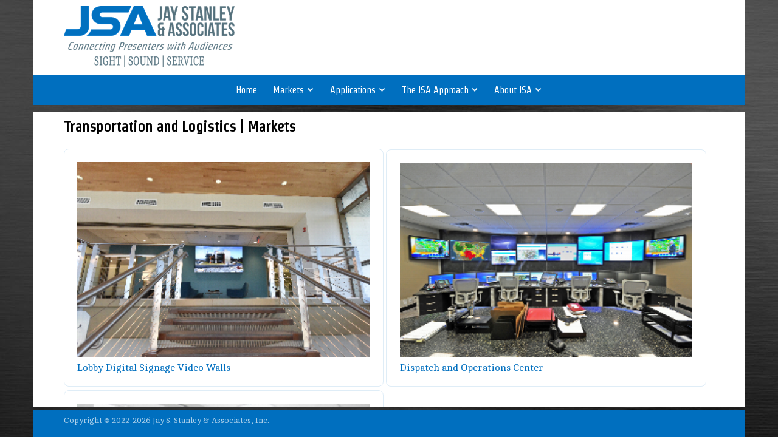

--- FILE ---
content_type: text/html; charset=UTF-8
request_url: https://jaystanley.com/markets/transportation-and-logistics/
body_size: 5992
content:
<!-- <pre></pre>
 --><!DOCTYPE html>
<html lang="en">
    <head>
        
        <meta charset="UTF-8">
        <meta name="viewport" content="width=device-width, initial-scale=1.0">
        <meta http-equiv="X-UA-Compatible" content="ie=edge">
        <title>Transportation and Logistics | Markets | Jay S. Stanley and Associates</title>
        <link rel="stylesheet" href="/_style/default.css?v=1653787638">
        <link rel="stylesheet" href="/_style/responsive.css?v=1653787638">
        <link rel="stylesheet" href="/_style/narrow.css?v=1653787638">
        <link rel="stylesheet" href="/_style/header.css?v=1653787638">
        <link rel="stylesheet" href="/_style/see-also.css?v=1653787638">
        <link rel="stylesheet" href="/_style/contact-form.css?v=1660055532">
        <link rel="stylesheet" href="/_style/main-applications.css?v=1653787638">
        <script
            src="https://code.jquery.com/jquery-3.6.0.min.js"
            integrity="sha256-/xUj+3OJU5yExlq6GSYGSHk7tPXikynS7ogEvDej/m4="
            crossorigin="anonymous">
        </script>
        <!-- <script  src="https://www.google.com/recaptcha/enterprise.js?render=6LexNQAgAAAAADc_EWfVSvFUSTPbjEkV2wVAcuMR"></script>
        <script src="https://www.google.com/recaptcha/enterprise.js" async defer></script> -->
        <script type="text/javascript">
                function setUpFloatingNav() {
                        //console.log($('main').position());
                        $('.navOutsideLeft').css('left',$('main').position().left - ($('main').outerWidth() / 2) - ($('.navOutsideLeft').outerWidth() * 2));
                        $('.navOutsideLeft').css('top',$('main').position().top);
                }
                $(document).ready(function () {
                        setUpFloatingNav();
                        $(window).on('resize',setUpFloatingNav);
                });
        </script>
        <!-- Google tag (gtag.js) -->
        <script async src="https://www.googletagmanager.com/gtag/js?id=AW-16816117306"></script>
        <script>
                window.dataLayer = window.dataLayer || [];
                function gtag(){dataLayer.push(arguments);}
                gtag('js', new Date());

                gtag('config', 'AW-16816117306');
        </script>
    </head>
    <body>
        
        <script>
            function resetMenu(excludeTopMenu = false) {
                $('.menuSlideRight').css('display','none');
                if(excludeTopMenu == false) {
                    $('.menuDropDown').css('display','none');
                    $('.buttonTopMenu').css('color','rgba(255,255,255,1)');
                    $('.buttonTopMenu').css('border-color','rgba(255,255,255,0)');
                }
                $('.buttonSubMenu').css('color','rgba(255,255,255,1)');
                $('.buttonSubMenu').css('border-color','rgba(255,255,255,0)');
                $('#divBackgroundModal').removeClass('divBackgroundModalMain');
            }
            function _buttonTopMenu__click() {
                clearTimeout(menuTimeout);
                if($('#' + $(this).attr('data-menuId')).css('display') == 'block') {
                    $('#' + $(this).attr('data-menuId')).css('display','none');
                    $('.buttonTopMenu').css('color','rgba(255,255,255,1)');
                    $('.buttonTopMenu').css('border-color','rgba(255,255,255,0)');
                    $('#divBackgroundModal').css('display','none');
                } else {
                    resetMenu();
                    $('#' + $(this).attr('data-menuId')).css('display','block');
                    $(this).css('color','rgba(255,144,0,1)');
                    $(this).css('border-color','rgba(255,255,255,1)');
                    $('#' + $(this).attr('data-menuId')).css('top',$(this).position().top + $(this).innerHeight() - 10);
                    $('#' + $(this).attr('data-menuId')).css('left',$(this).offset().left + $('#navMenu').position().left - 30);
                    $('#divBackgroundModal').css('display','block');
                    $('#divBackgroundModal').addClass('divBackgroundModalMain');
                }
            }

            function _buttonSubMenu__click() {
                clearTimeout(menuTimeout);
                console.log('#' + $(this).attr('data-menuId'));
                if($('#' + $(this).attr('data-menuId')).css('display') == 'block') {
                    $('#' + $(this).attr('data-menuId')).css('display','none');
                    $('.buttonSubMenu').css('color','rgba(255,255,255,1)');
                    $('.buttonSubMenu').css('border-color','rgba(255,255,255,0)');
                    // $('#divBackgroundModal').css('display','none');
                } else {
                    resetMenu(true);
                    $('#' + $(this).attr('data-menuId')).css('display','block');
                    $(this).css('color','rgba(255,144,0,1)');
                    $(this).css('border-color','rgba(255,255,255,1)');
                    $('#' + $(this).attr('data-menuId')).css('top',$(this).parent('menu').position().top + 16);
                    $('#' + $(this).attr('data-menuId')).css('left',$(this).offset().left + $(this).parent('menu').outerWidth() - 16);
                    $('#divBackgroundModal').css('display','block');
                    $('#divBackgroundModal').addClass('divBackgroundModalMain');
                }
            }
            var menuTimeout;
            var currentMenuId = '';
            function __menu__mouseover() {
                clearTimeout(menuTimeout);
                // console.log(currentMenuId);
            }
            function __menu__mouseout() {
                currentMenuId = $(this).attr('id');
                clearTimeout(menuTimeout);
                menuTimeout = setTimeout(function () {
                    console.log(currentMenuId);
                    resetMenu();
                }, 1000);
            }

            function buttonMenuFullScreen__click() {
                if($('main').css('display') != 'none') {
                    $('#menuTop').css('display','block');
                    $('main').css('display','none');
                } else {
                    $('main').css('display','block');
                    $('menu').css('display','none');
                }
            }
            function _menuFullScreen_button__click() {
                if($(this).attr('data-myUrl') !== undefined) {
                    window.location.href = $(this).attr('data-myUrl');
                }
                if($(this).attr('data-menuId') !== undefined) {
                    $('menu').css('display','none');
                    $('#' + $(this).attr('data-menuId')).css('display','block');
                }
            }

            $(document).ready(function () {
                $('.buttonTopMenu').on('click',_buttonTopMenu__click);
                $('.buttonSubMenu').on('click',_buttonSubMenu__click);
                $('#headerWide menu').on('mouseout',__menu__mouseout);
                $('#headerWide menu').on('mouseover',__menu__mouseover);

                
                $('#buttonMenuFullScreen').on('click',buttonMenuFullScreen__click);
                $('.menuFullScreen button').on('click',_menuFullScreen_button__click);
            });
        </script>
        <div id="divBackgroundModal" class="divBackgroundModalMain">&nbsp;</div>
        <header id="headerNarrow">
            <a id="aLogoNarrow" href="/"><img id="imgLogoNarrow" src="/_images/logo/jsa/571x100.png" /></a>
            <button id="buttonMenuFullScreen"><img src="/_images/icon/menu_32px__white.png"/><span>Menu</span></button>
            <nav id="navMenuNarrow">
                <menu id="menuTop" class="menuFullScreen">

                                        <button class="buttonMenuFullScreen" 
                            id="buttonMenuHome"
                            data-myUrl="/">
                        Home
                    </button>
                    <button class="buttonMenuFullScreen" 
                            id="buttonMenuMarkets"
                            data-menuId="menuMarkets">
                        Markets&nbsp;&nbsp;&gt;
                    </button>
                    <button class="buttonMenuFullScreen" 
                            id="buttonMenuApplications"
                            data-menuId="menuApplications">
                        Applications&nbsp;&nbsp;&gt;
                    </button>
                    <button class="buttonMenuFullScreen" 
                            id="buttonMenuTheJsaApproach"
                            data-menuId="menuTheJsaApproach">
                        The JSA Approach&nbsp;&nbsp;&gt;
                    </button>
                    <button class="buttonMenuFullScreen" 
                            id="buttonMenuProducts"
                            data-menuId="menuProducts">
                        Products&nbsp;&nbsp;&gt;
                    </button>
                    <button class="buttonMenuFullScreen" 
                            id="buttonMenuAboutJsa"
                            data-menuId="menuAboutJsa">
                        About JSA&nbsp;&nbsp;&gt;
                    </button>
                    
                </menu>

                <menu id="menuMarkets" class="menuFullScreen">

                    <span class="spanMenuTitle">&gt; Markets</span>                    <button class="buttonMenuFullScreen" 
                            id="buttonMenuCorporateGeneral"
                            data-myUrl="/markets/corporate-general/">
                        Corporate (General)
                    </button>
                    <button class="buttonMenuFullScreen" 
                            id="buttonMenuEducation"
                            data-myUrl="/markets/education/">
                        Education
                    </button>
                    <button class="buttonMenuFullScreen" 
                            id="buttonMenuEnergyAndUtilities"
                            data-myUrl="/markets/energy-and-utilities/">
                        Energy and Utilities
                    </button>
                    <button class="buttonMenuFullScreen" 
                            id="buttonMenuFoodAndDining"
                            data-myUrl="/markets/food-and-dining/">
                        Food and Dining
                    </button>
                    <button class="buttonMenuFullScreen" 
                            id="buttonMenuGovernment"
                            data-myUrl="/markets/government/">
                        Government
                    </button>
                    <button class="buttonMenuFullScreen" 
                            id="buttonMenuManufacturingAndWarehousing"
                            data-myUrl="/markets/manufacturing-and-warehousing/">
                        Manufacturing and Warehousing
                    </button>
                    <button class="buttonMenuFullScreen" 
                            id="buttonMenuRetailAndHospitality"
                            data-myUrl="/markets/retail-and-hospitality/">
                        Retail and Hospitality
                    </button>
                    <button class="buttonMenuFullScreen" 
                            id="buttonMenuTransportationAndLogistics"
                            data-myUrl="/markets/transportation-and-logistics/">
                        Transportation and Logistics
                    </button>
                    
                </menu>

                <menu id="menuApplications" class="menuFullScreen">

                    <span class="spanMenuTitle">&gt; Applications</span>                    <button class="buttonMenuFullScreen" 
                            id="buttonMenuAuditoriums"
                            data-myUrl="/applications/auditoriums/">
                        Auditoriums
                    </button>
                    <button class="buttonMenuFullScreen" 
                            id="buttonMenuBoardrooms"
                            data-myUrl="/applications/boardrooms/">
                        Boardrooms
                    </button>
                    <button class="buttonMenuFullScreen" 
                            id="buttonMenuClassrooms"
                            data-myUrl="/applications/classrooms/">
                        Classrooms
                    </button>
                    <button class="buttonMenuFullScreen" 
                            id="buttonMenuCombiningDividingRooms"
                            data-myUrl="/applications/combining-dividing-rooms/">
                        Combining/Dividing Rooms
                    </button>
                    <button class="buttonMenuFullScreen" 
                            id="buttonMenuConferenceRooms"
                            data-myUrl="/applications/conference-rooms/">
                        Conference Rooms
                    </button>
                    <button class="buttonMenuFullScreen" 
                            id="buttonMenuControlRoomsAndOperationsCenters"
                            data-myUrl="/applications/control-rooms-and-operations-centers/">
                        Control Rooms and Operations Centers
                    </button>
                    <button class="buttonMenuFullScreen" 
                            id="buttonMenuCourtrooms"
                            data-myUrl="/applications/courtrooms/">
                        Courtrooms
                    </button>
                    <button class="buttonMenuFullScreen" 
                            id="buttonMenuLegislativeChambers"
                            data-myUrl="/applications/legislative-chambers/">
                        Legislative Chambers
                    </button>
                    <button class="buttonMenuFullScreen" 
                            id="buttonMenuLobbiesAndWaitingAreas"
                            data-myUrl="/applications/lobbies-and-waiting-areas/">
                        Lobbies and Waiting Areas
                    </button>
                    <button class="buttonMenuFullScreen" 
                            id="buttonMenuMultiPurposeSpaces"
                            data-myUrl="/applications/multi-purpose-spaces/">
                        Multi-Purpose Spaces
                    </button>
                    
                </menu>

                <menu id="menuTheJsaApproach" class="menuFullScreen">

                    <span class="spanMenuTitle">&gt; The JSA Approach</span>                    <button class="buttonMenuFullScreen" 
                            id="buttonMenuProjectCoordination"
                            data-myUrl="/the-jsa-approach/project-coordination/">
                        Project Coordination
                    </button>
                    <button class="buttonMenuFullScreen" 
                            id="buttonMenu1Design"
                            data-myUrl="/the-jsa-approach/1--design/">
                        1 &gt; Design
                    </button>
                    <button class="buttonMenuFullScreen" 
                            id="buttonMenu2Fabrication"
                            data-myUrl="/the-jsa-approach/2--fabrication/">
                        2 &gt; Fabrication
                    </button>
                    <button class="buttonMenuFullScreen" 
                            id="buttonMenu3Software"
                            data-myUrl="/the-jsa-approach/3--software/">
                        3 &gt; Software
                    </button>
                    <button class="buttonMenuFullScreen" 
                            id="buttonMenu4Installation"
                            data-myUrl="/the-jsa-approach/4--installation/">
                        4 &gt; Installation
                    </button>
                    <button class="buttonMenuFullScreen" 
                            id="buttonMenu5QualityControl"
                            data-myUrl="/the-jsa-approach/5--quality-control/">
                        5 &gt; Quality Control
                    </button>
                    <button class="buttonMenuFullScreen" 
                            id="buttonMenu6Training"
                            data-myUrl="/the-jsa-approach/6--training/">
                        6 &gt; Training
                    </button>
                    <button class="buttonMenuFullScreen" 
                            id="buttonMenu7Support"
                            data-myUrl="/the-jsa-approach/7--support/">
                        7 &gt; Support
                    </button>
                    <button class="buttonMenuFullScreen" 
                            id="buttonMenuHowOtherFirmsCompare"
                            data-myUrl="/the-jsa-approach/how-other-firms-compare/">
                        How Other Firms Compare
                    </button>
                    
                </menu>

                <menu id="menuAboutJsa" class="menuFullScreen">

                    <span class="spanMenuTitle">&gt; About JSA</span>                    <button class="buttonMenuFullScreen" 
                            id="buttonMenuContactUs"
                            data-myUrl="/about-jsa/contact-us/">
                        Contact Us
                    </button>
                    <button class="buttonMenuFullScreen" 
                            id="buttonMenuOurHistoryAnArkansasOriginal"
                            data-myUrl="/about-jsa/our-history--an-arkansas-original/">
                        Our History: An Arkansas Original
                    </button>
                    
                </menu>

                <menu id="menuProducts" class="menuFullScreen">

                    <span class="spanMenuTitle">&gt; Products</span>                    <button class="buttonMenuFullScreen" 
                            id="buttonMenuByManufacturer"
                            data-myUrl="/products/by-manufacturer/">
                        ...by Manufacturer
                    </button>
                    <button class="buttonMenuFullScreen" 
                            id="buttonMenuAudio"
                            data-menuId="menuAudio">
                        Audio&nbsp;&nbsp;&gt;
                    </button>
                    <button class="buttonMenuFullScreen" 
                            id="buttonMenuConferencing"
                            data-menuId="menuConferencing">
                        Conferencing&nbsp;&nbsp;&gt;
                    </button>
                    <button class="buttonMenuFullScreen" 
                            id="buttonMenuFurnitureAndStorage"
                            data-menuId="menuFurnitureAndStorage">
                        Furniture and Storage&nbsp;&nbsp;&gt;
                    </button>
                    <button class="buttonMenuFullScreen" 
                            id="buttonMenuHardware"
                            data-menuId="menuHardware">
                        Hardware&nbsp;&nbsp;&gt;
                    </button>
                    <button class="buttonMenuFullScreen" 
                            id="buttonMenuMultimedia"
                            data-menuId="menuMultimedia">
                        Multimedia&nbsp;&nbsp;&gt;
                    </button>
                    <button class="buttonMenuFullScreen" 
                            id="buttonMenuRemoteControl"
                            data-menuId="menuRemoteControl">
                        Remote Control&nbsp;&nbsp;&gt;
                    </button>
                    <button class="buttonMenuFullScreen" 
                            id="buttonMenuVideo"
                            data-menuId="menuVideo">
                        Video&nbsp;&nbsp;&gt;
                    </button>
                    
                </menu>

                <menu id="menuAudio" class="menuFullScreen">

                    <span class="spanMenuTitle">&gt; Products &gt; Audio</span>                    <button class="buttonMenuFullScreen" 
                            id="buttonMenuAcousticalTreatments"
                            data-myUrl="/products/audio/acoustical-treatments/">
                        Acoustical Treatments
                    </button>
                    <button class="buttonMenuFullScreen" 
                            id="buttonMenuAmplifiers"
                            data-myUrl="/products/audio/amplifiers/">
                        Amplifiers
                    </button>
                    <button class="buttonMenuFullScreen" 
                            id="buttonMenuAssistiveListening"
                            data-myUrl="/products/audio/assistive-listening/">
                        Assistive Listening
                    </button>
                    <button class="buttonMenuFullScreen" 
                            id="buttonMenuDigitalSoundProcessorsDsps"
                            data-myUrl="/products/audio/digital-sound-processors-dsps/">
                        Digital Sound Processors (DSPs)
                    </button>
                    <button class="buttonMenuFullScreen" 
                            id="buttonMenuMicrophones"
                            data-myUrl="/products/audio/microphones/">
                        Microphones
                    </button>
                    <button class="buttonMenuFullScreen" 
                            id="buttonMenuMixers"
                            data-myUrl="/products/audio/mixers/">
                        Mixers
                    </button>
                    <button class="buttonMenuFullScreen" 
                            id="buttonMenuRecording"
                            data-myUrl="/products/audio/recording/">
                        Recording
                    </button>
                    <button class="buttonMenuFullScreen" 
                            id="buttonMenuSoundMasking"
                            data-myUrl="/products/audio/sound-masking/">
                        Sound Masking
                    </button>
                    <button class="buttonMenuFullScreen" 
                            id="buttonMenuSpeakers"
                            data-myUrl="/products/audio/speakers/">
                        Speakers
                    </button>
                    
                </menu>

                <menu id="menuVideo" class="menuFullScreen">

                    <span class="spanMenuTitle">&gt; Products &gt; Video</span>                    <button class="buttonMenuFullScreen" 
                            id="buttonMenuCameras"
                            data-myUrl="/products/video/cameras/">
                        Cameras
                    </button>
                    <button class="buttonMenuFullScreen" 
                            id="buttonMenuDirectViewLedDvled"
                            data-myUrl="/products/video/direct-view-led-dvled/">
                        Direct-View LED (dvLED)
                    </button>
                    <button class="buttonMenuFullScreen" 
                            id="buttonMenuDocumentCameras"
                            data-myUrl="/products/video/document-cameras/">
                        Document Cameras
                    </button>
                    <button class="buttonMenuFullScreen" 
                            id="buttonMenuInteractiveDisplays"
                            data-myUrl="/products/video/interactive-displays/">
                        Interactive Displays
                    </button>
                    <button class="buttonMenuFullScreen" 
                            id="buttonMenuLcdFlatPanels"
                            data-myUrl="/products/video/lcd-flat-panels/">
                        LCD Flat Panels
                    </button>
                    <button class="buttonMenuFullScreen" 
                            id="buttonMenuLiveProduction"
                            data-myUrl="/products/video/live-production/">
                        Live Production
                    </button>
                    <button class="buttonMenuFullScreen" 
                            id="buttonMenuProjectionScreens"
                            data-myUrl="/products/video/projection-screens/">
                        Projection Screens
                    </button>
                    <button class="buttonMenuFullScreen" 
                            id="buttonMenuProjectors"
                            data-myUrl="/products/video/projectors/">
                        Projectors
                    </button>
                    <button class="buttonMenuFullScreen" 
                            id="buttonMenuRecording"
                            data-myUrl="/products/video/recording/">
                        Recording
                    </button>
                    <button class="buttonMenuFullScreen" 
                            id="buttonMenuStreaming"
                            data-myUrl="/products/video/streaming/">
                        Streaming
                    </button>
                    <button class="buttonMenuFullScreen" 
                            id="buttonMenuVideoSwitching"
                            data-myUrl="/products/video/video-switching/">
                        Video Switching
                    </button>
                    <button class="buttonMenuFullScreen" 
                            id="buttonMenuVideoTransmission"
                            data-myUrl="/products/video/video-transmission/">
                        Video Transmission
                    </button>
                    <button class="buttonMenuFullScreen" 
                            id="buttonMenuWirelessContentSharingByod"
                            data-myUrl="/products/video/wireless-content-sharing-byod/">
                        Wireless Content Sharing (BYOD)
                    </button>
                    
                </menu>

                <menu id="menuMultimedia" class="menuFullScreen">

                    <span class="spanMenuTitle">&gt; Products &gt; Multimedia</span>                    <button class="buttonMenuFullScreen" 
                            id="buttonMenuLiveProduction"
                            data-myUrl="/products/multimedia/live-production/">
                        Live Production
                    </button>
                    <button class="buttonMenuFullScreen" 
                            id="buttonMenuRecording"
                            data-myUrl="/products/multimedia/recording/">
                        Recording
                    </button>
                    <button class="buttonMenuFullScreen" 
                            id="buttonMenuStreaming"
                            data-myUrl="/products/multimedia/streaming/">
                        Streaming
                    </button>
                    <button class="buttonMenuFullScreen" 
                            id="buttonMenuWirelessContentSharingByod"
                            data-myUrl="/products/multimedia/wireless-content-sharing-byod/">
                        Wireless Content Sharing (BYOD)
                    </button>
                    
                </menu>

                <menu id="menuFurnitureAndStorage" class="menuFullScreen">

                    <span class="spanMenuTitle">&gt; Products &gt; Furniture and Storage</span>                    <button class="buttonMenuFullScreen" 
                            id="buttonMenuCabinets"
                            data-myUrl="/products/furniture-and-storage/cabinets/">
                        Cabinets
                    </button>
                    <button class="buttonMenuFullScreen" 
                            id="buttonMenuCarts"
                            data-myUrl="/products/furniture-and-storage/carts/">
                        Carts
                    </button>
                    <button class="buttonMenuFullScreen" 
                            id="buttonMenuCommandAndControlConsoles"
                            data-myUrl="/products/furniture-and-storage/command-and-control-consoles/">
                        Command and Control Consoles
                    </button>
                    <button class="buttonMenuFullScreen" 
                            id="buttonMenuCredenzas"
                            data-myUrl="/products/furniture-and-storage/credenzas/">
                        Credenzas
                    </button>
                    <button class="buttonMenuFullScreen" 
                            id="buttonMenuDesks"
                            data-myUrl="/products/furniture-and-storage/desks/">
                        Desks
                    </button>
                    <button class="buttonMenuFullScreen" 
                            id="buttonMenuEquipmentRacks"
                            data-myUrl="/products/furniture-and-storage/equipment-racks/">
                        Equipment Racks
                    </button>
                    <button class="buttonMenuFullScreen" 
                            id="buttonMenuLecterns"
                            data-myUrl="/products/furniture-and-storage/lecterns/">
                        Lecterns
                    </button>
                    <button class="buttonMenuFullScreen" 
                            id="buttonMenuTables"
                            data-myUrl="/products/furniture-and-storage/tables/">
                        Tables
                    </button>
                    
                </menu>

                <menu id="menuHardware" class="menuFullScreen">

                    <span class="spanMenuTitle">&gt; Products &gt; Hardware</span>                    <button class="buttonMenuFullScreen" 
                            id="buttonMenuFloorBoxes"
                            data-myUrl="/products/hardware/floor-boxes/">
                        Floor Boxes
                    </button>
                    <button class="buttonMenuFullScreen" 
                            id="buttonMenuLifts"
                            data-myUrl="/products/hardware/lifts/">
                        Lifts
                    </button>
                    <button class="buttonMenuFullScreen" 
                            id="buttonMenuMounts"
                            data-myUrl="/products/hardware/mounts/">
                        Mounts
                    </button>
                    <button class="buttonMenuFullScreen" 
                            id="buttonMenuPlates"
                            data-myUrl="/products/hardware/plates/">
                        Plates
                    </button>
                    <button class="buttonMenuFullScreen" 
                            id="buttonMenuTableBoxes"
                            data-myUrl="/products/hardware/table-boxes/">
                        Table Boxes
                    </button>
                    
                </menu>

                <menu id="menuRemoteControl" class="menuFullScreen">

                    <span class="spanMenuTitle">&gt; Products &gt; Remote Control</span>                    <button class="buttonMenuFullScreen" 
                            id="buttonMenuKeypads"
                            data-myUrl="/products/remote-control/keypads/">
                        Keypads
                    </button>
                    <button class="buttonMenuFullScreen" 
                            id="buttonMenuTouchPanels"
                            data-myUrl="/products/remote-control/touch-panels/">
                        Touch Panels
                    </button>
                    <button class="buttonMenuFullScreen" 
                            id="buttonMenuWirelessHandheld"
                            data-myUrl="/products/remote-control/wireless-handheld/">
                        Wireless Handheld
                    </button>
                    
                </menu>

                <menu id="menuConferencing" class="menuFullScreen">

                    <span class="spanMenuTitle">&gt; Products &gt; Conferencing</span>                    <button class="buttonMenuFullScreen" 
                            id="buttonMenuAllInOnes"
                            data-myUrl="/products/conferencing/all-in-ones/">
                        All-in-Ones
                    </button>
                    <button class="buttonMenuFullScreen" 
                            id="buttonMenuCodecs"
                            data-myUrl="/products/conferencing/codecs/">
                        Codecs
                    </button>
                    <button class="buttonMenuFullScreen" 
                            id="buttonMenuLightFixtures"
                            data-myUrl="/products/conferencing/light-fixtures/">
                        Light Fixtures
                    </button>
                    <button class="buttonMenuFullScreen" 
                            id="buttonMenuPackages"
                            data-myUrl="/products/conferencing/packages/">
                        Packages
                    </button>
                    <button class="buttonMenuFullScreen" 
                            id="buttonMenuServices"
                            data-myUrl="/products/conferencing/services/">
                        Services
                    </button>
                    
                </menu>


            </nav>
        </header>
        <header id="headerWide">
            <img id="imgLogoMain" src="/_images/logo/jsa/281x100.png" />
            <nav id="navMenu">
    
                <a class="aTopMenu" href="/">Home</a>
                        <button class="buttonTopMenu buttonDropDown" id="aMenumarkets" data-menuId="menumarkets">Markets<img src="/_images/icon/chevron_down_16px.png"/></button>
                <menu id="menumarkets" class="menuDropDown">

        
            
                        <a href="/markets/corporate-general/">Corporate (General)</a>
                    
            
                        <a href="/markets/education/">Education</a>
                    
            
                        <a href="/markets/energy-and-utilities/">Energy and Utilities</a>
                    
            
                        <a href="/markets/food-and-dining/">Food and Dining</a>
                    
            
                        <a href="/markets/government/">Government</a>
                    
            
                        <a href="/markets/retail-and-hospitality/">Retail and Hospitality</a>
                    
            
                        <a href="/markets/transportation-and-logistics/">Transportation and Logistics</a>
                    
                </menu>
                        <button class="buttonTopMenu buttonDropDown" id="aMenuapplications" data-menuId="menuapplications">Applications<img src="/_images/icon/chevron_down_16px.png"/></button>
                <menu id="menuapplications" class="menuDropDown">

        
            
                        <a href="/applications/auditoriums/">Auditoriums</a>
                    
            
                        <a href="/applications/boardrooms/">Boardrooms</a>
                    
            
                        <a href="/applications/classrooms/">Classrooms</a>
                    
            
                        <a href="/applications/combining-dividing-rooms/">Combining/Dividing Rooms</a>
                    
            
                        <a href="/applications/conference-rooms/">Conference Rooms</a>
                    
            
                        <a href="/applications/control-rooms-and-operations-centers/">Control Rooms and Operations Centers</a>
                    
            
                        <a href="/applications/courtrooms/">Courtrooms</a>
                    
            
                        <a href="/applications/legislative-chambers/">Legislative Chambers</a>
                    
            
                        <a href="/applications/lobbies-and-waiting-areas/">Lobbies and Waiting Areas</a>
                    
            
                        <a href="/applications/multi-purpose-spaces/">Multi-Purpose Spaces</a>
                    
                </menu>
                        <button class="buttonTopMenu buttonDropDown" id="aMenuthe-jsa-approach" data-menuId="menuthe-jsa-approach">The JSA Approach<img src="/_images/icon/chevron_down_16px.png"/></button>
                <menu id="menuthe-jsa-approach" class="menuDropDown">

        
            
                        <a href="/the-jsa-approach/project-coordination/">Project Coordination</a>
                    
            
                        <a href="/the-jsa-approach/1--design/">1 &gt; Design</a>
                    
            
                        <a href="/the-jsa-approach/2--fabrication/">2 &gt; Fabrication</a>
                    
            
                        <a href="/the-jsa-approach/3--software/">3 &gt; Software</a>
                    
            
                        <a href="/the-jsa-approach/4--installation/">4 &gt; Installation</a>
                    
            
                        <a href="/the-jsa-approach/5--quality-control/">5 &gt; Quality Control</a>
                    
            
                        <a href="/the-jsa-approach/6--training/">6 &gt; Training</a>
                    
            
                        <a href="/the-jsa-approach/7--support/">7 &gt; Support</a>
                    
            
                        <a href="/the-jsa-approach/how-other-firms-compare/">How Other Firms Compare</a>
                    
                </menu>
                        <button class="buttonTopMenu buttonDropDown" id="aMenuabout-jsa" data-menuId="menuabout-jsa">About JSA<img src="/_images/icon/chevron_down_16px.png"/></button>
                <menu id="menuabout-jsa" class="menuDropDown">

        
            
                        <a href="/about-jsa/contact-us/">Contact Us</a>
                    
            
                        <a href="/about-jsa/our-history--an-arkansas-original/">Our History: An Arkansas Original</a>
                    
                </menu>
                </nav>
        </header>
                <main>
            <article>
                <h1 id="h1Title">Transportation and Logistics | Markets</h1>
                <section class="sectionSystemList">
                                
                            
            <!-- <h2></h2> -->
                        <a class="aSeeAlso aSystem aImgSecondary" href="/systems/lobby-digital-signage-video-walls/" title="Lobby Digital Signage Video Walls">
                <img src="/markets/transportation-and-logistics/lobby-digital-signage-video-walls--300x200.jpg" 
                     title="Lobby Digital Signage Video Walls" 
                     height="200" 
                     width="300" 
                     data-height-original="2456" 
                     data-width-original="3680" 
                     data-colId="353"  
                     data-aspectRatio="1.4983713355049:1" />
                            <span class="span-colTitle">Lobby Digital Signage Video Walls</span>
                    </a>
                            
                            
            <!-- <h2></h2> -->
                        <a class="aSeeAlso aSystem aImgSecondary" href="/systems/dispatch-and-operations-center/" title="Dispatch and Operations Center">
                <img src="/markets/transportation-and-logistics/dispatch-and-operations-center--300x199.png" 
                     title="Dispatch and Operations Center" 
                     height="199" 
                     width="300" 
                     data-height-original="500" 
                     data-width-original="751" 
                     data-colId="378"  
                     data-aspectRatio="1.502:1" />
                            <span class="span-colTitle">Dispatch and Operations Center</span>
                    </a>
                            
                            
            <!-- <h2></h2> -->
                        <a class="aSeeAlso aSystem aImgSecondary" href="/systems/electrical-plant-emergency-operation-facility/" title="Electrical Plant Emergency Operation Facility">
                <img src="/markets/transportation-and-logistics/electrical-plant-emergency-operation-facility--300x225.png" 
                     title="Electrical Plant Emergency Operation Facility" 
                     height="225" 
                     width="300" 
                     data-height-original="500" 
                     data-width-original="666" 
                     data-colId="381"  
                     data-aspectRatio="1.332:1" />
                            <span class="span-colTitle">Electrical Plant Emergency Operation Facility</span>
                    </a>
                    </section>
            </article>
            <script src="https://www.google.com/recaptcha/api.js"></script>
<script>
    function _buttonIsInArkansas__click() {
            $('#formContactUsQualifiers').css('display','none');
            $('#formContactUsMain').css('display','block');
    }
    function _buttonContactUs__click() {
        $('#divPopupContactUs').css('display','block');
    }
    function _buttonContactFormCancel_click() {
        $('#divPopupContactUs').css('display','none');
    }
    function _buttonContactFormSend_click(event) {
        $('#formContactUsMain').submit();
    }
    function _inputTelAreaCode__input() {
        if($(this).val().length > 3) {
            $(this).val($(this).val().substring(0,3));
        }
        if($(this).val().length >= 3) {
            $('#inputTelPhone').focus();
        }
    }
    function _inputTelPhone__input() {
        if($(this).val().length == 3) {
            $(this).val($(this).val() + '-');
        }
        if($(this).val().length >= 8) {
            $('#inputTextExtension').focus();
        }
    }
    $(document).ready(function () {
        $('#buttonIsInArkansas').on('click', _buttonIsInArkansas__click);
        $('#buttonContactUs').on('click', _buttonContactUs__click);
        $('#buttonContactFormCancel').on('click', _buttonContactFormCancel_click);
        $('#buttonContactFormSend').on('click', _buttonContactFormSend_click);
        $('#inputTelAreaCode').on('input', _inputTelAreaCode__input);
        $('#inputTelPhone').on('input', _inputTelPhone__input);
    });

</script>
    <div id="divContactUsButton">
        <button id="buttonContactUs" type="button">Contact Us</button>
        <a id="aPhoneNumber" href="tel:5017588029">(501) 758-8029</a>
    </div>
<section class="sectionContactUs">
    <div id="divPopupContactUs" class="divPopup">
        <h2>Contact Us</h2>
        <div>
            <p>
                Please fill out the form below and we will contact you promptly.  For additional ways to contact us, visit our <a href="/about-jsa/contact-us/">Contact Us</a> page.
            </p>
            <form method="GET" action="/about-jsa/contact-us/" id="formContactUsQualifiers">
                <table id="tableContactUsQualifiers">
                    <tr class="trQuestion" id="trQuestionInArkansas">
                        <th>Are you inquiring about products and services in Arkansas?</th>
                    </tr>
                    <tr class="trResponse" id="trResponseInArkansas">
                        <td>
                            <button type="button" id="buttonIsInArkansas">Yes</button>
                            <button type="submit" name="formResponse" value="notInArkansas">No</button>
                        </td>
                    </tr>
                </table>
            </form>
            <form method="POST" action="/about-jsa/contact-us/" id="formContactUsMain">
                <input type="hidden" name="inputHiddenReferrer" value="https://jaystanley.com/markets/transportation-and-logistics/" />
                <input type="hidden" name="inputHiddenSubmissionId" value="I8ioinMm9pd0ptdbSkCGHMpzSAEd3kd6MunGOlzlafLCyhOe6zGAnFdQrxkAkKq4" />
                <table id="tableContactUs">
                    <tbody>
                        <tr class="trQuestion">
                            <th>Your Name<span class="spanRequired" title="Required">*</span></th>
                        </tr>
                        <tr class="trResponse">
                            <td>
                                <input type="text" name="inputTextName" required="required" />
                            </td>
                        </tr>
                        <tr class="trQuestion">
                            <th>Organization<span class="spanRequired" title="Required">*</span></th>
                        </tr>
                        <tr class="trResponse">
                            <td>
                                <input type="text" name="inputTextOrganization" required="required" />
                            </td>
                        </tr>
                        <tr class="trQuestion">
                            <th>E-mail<span class="spanRequired" title="Required">*</span></th>
                        </tr>
                        <tr class="trResponse">
                            <td>
                                <input type="email" name="inputEmailEmail" required="required" />
                            </td>
                        </tr>
                        <tr class="trQuestion">
                            <th>Phone Number<span class="spanRequired" title="Required">*</span></th>
                        </tr>
                        <tr class="trResponse">
                            <td>
                                <div>
                                    <span>
                                        <input type="tel" name="inputTelAreaCode" id="inputTelAreaCode" pattern="[0-9]{3}" />
                                        <label>Area Code<br/>(3-Digit)</label>
                                    </span>
                                    <span>
                                        <input type="tel" name="inputTelPhone" id="inputTelPhone" pattern="[0-9]{3}-[0-9]{4}" />
                                        <label><em>Format:</em> 758-8029</label>
                                    </span>
                                    <span>
                                        <input type="text" name="inputTextExtension" id="inputTextExtension" />
                                        <label>Extension</label>
                                    </span>
                                </div>
                            </td>
                        </tr>
                        <tr class="trQuestion">
                            <th>How should we contact you?<span class="spanRequired" title="Required">*</span></th>
                        </tr>
                        <tr class="trResponse">
                            <td>
                                <input type="radio" name="inputRadioContactBy" id="inputRadioPhone" value="Phone" checked="checked" required="required" />
                                <label for="inputRadioPhone">Phone</label>
                                <input type="radio" name="inputRadioContactBy" id="inputRadioEmail" value="Email" required="required" />
                                <label for="inputRadioEmail">Email</label>
                            </td>
                        </tr>
                    </tbody>
                    <tbody>
                        <tr class="trQuestion">
                            <th>Subject</th>
                        </tr>
                        <tr class="trResponse">
                            <td>
                                <input type="text" name="inputTextSubject" required="required" />
                            </td>
                        </tr>
                        <tr class="trQuestion">
                            <th>How can we assist you?<span class="spanRequired" title="Required">*</span></th>
                        </tr>
                        <tr class="trResponse">
                            <td>
                                <textarea name="textareaHowCanWeAssistYou" rows="15" required="required" ></textarea>
                            </td>
                        </tr>
                    </tbody>
                    <tr class="trValidation">
                        <td>&nbsp;</td>
                    </tr>
                    <tr class="trResponse">
                        <td>
                            <button type="button" id="buttonContactFormSend" class="g-recaptcha" data-sitekey="6LeNniUgAAAAAPj6ACafueWYLvthVEQy4LbCwsJV" data-callback='_buttonContactFormSend_click' data-action='submit'>Send</button>
                            <button type="button" id="buttonContactFormCancel">Cancel</button>
                        </td>
                    </tr>
                </table>
            </form>
        </div>
    </div>
</section>        </main>        
        <footer>
            <div id="divCopyright">Copyright &copy; 2022-2026 Jay S. Stanley & Associates, Inc.</div>
                    </footer>
    </body>
</html>

--- FILE ---
content_type: text/html; charset=utf-8
request_url: https://www.google.com/recaptcha/api2/anchor?ar=1&k=6LeNniUgAAAAAPj6ACafueWYLvthVEQy4LbCwsJV&co=aHR0cHM6Ly9qYXlzdGFubGV5LmNvbTo0NDM.&hl=en&v=PoyoqOPhxBO7pBk68S4YbpHZ&size=invisible&sa=submit&anchor-ms=20000&execute-ms=30000&cb=y33fh7obctuz
body_size: 48828
content:
<!DOCTYPE HTML><html dir="ltr" lang="en"><head><meta http-equiv="Content-Type" content="text/html; charset=UTF-8">
<meta http-equiv="X-UA-Compatible" content="IE=edge">
<title>reCAPTCHA</title>
<style type="text/css">
/* cyrillic-ext */
@font-face {
  font-family: 'Roboto';
  font-style: normal;
  font-weight: 400;
  font-stretch: 100%;
  src: url(//fonts.gstatic.com/s/roboto/v48/KFO7CnqEu92Fr1ME7kSn66aGLdTylUAMa3GUBHMdazTgWw.woff2) format('woff2');
  unicode-range: U+0460-052F, U+1C80-1C8A, U+20B4, U+2DE0-2DFF, U+A640-A69F, U+FE2E-FE2F;
}
/* cyrillic */
@font-face {
  font-family: 'Roboto';
  font-style: normal;
  font-weight: 400;
  font-stretch: 100%;
  src: url(//fonts.gstatic.com/s/roboto/v48/KFO7CnqEu92Fr1ME7kSn66aGLdTylUAMa3iUBHMdazTgWw.woff2) format('woff2');
  unicode-range: U+0301, U+0400-045F, U+0490-0491, U+04B0-04B1, U+2116;
}
/* greek-ext */
@font-face {
  font-family: 'Roboto';
  font-style: normal;
  font-weight: 400;
  font-stretch: 100%;
  src: url(//fonts.gstatic.com/s/roboto/v48/KFO7CnqEu92Fr1ME7kSn66aGLdTylUAMa3CUBHMdazTgWw.woff2) format('woff2');
  unicode-range: U+1F00-1FFF;
}
/* greek */
@font-face {
  font-family: 'Roboto';
  font-style: normal;
  font-weight: 400;
  font-stretch: 100%;
  src: url(//fonts.gstatic.com/s/roboto/v48/KFO7CnqEu92Fr1ME7kSn66aGLdTylUAMa3-UBHMdazTgWw.woff2) format('woff2');
  unicode-range: U+0370-0377, U+037A-037F, U+0384-038A, U+038C, U+038E-03A1, U+03A3-03FF;
}
/* math */
@font-face {
  font-family: 'Roboto';
  font-style: normal;
  font-weight: 400;
  font-stretch: 100%;
  src: url(//fonts.gstatic.com/s/roboto/v48/KFO7CnqEu92Fr1ME7kSn66aGLdTylUAMawCUBHMdazTgWw.woff2) format('woff2');
  unicode-range: U+0302-0303, U+0305, U+0307-0308, U+0310, U+0312, U+0315, U+031A, U+0326-0327, U+032C, U+032F-0330, U+0332-0333, U+0338, U+033A, U+0346, U+034D, U+0391-03A1, U+03A3-03A9, U+03B1-03C9, U+03D1, U+03D5-03D6, U+03F0-03F1, U+03F4-03F5, U+2016-2017, U+2034-2038, U+203C, U+2040, U+2043, U+2047, U+2050, U+2057, U+205F, U+2070-2071, U+2074-208E, U+2090-209C, U+20D0-20DC, U+20E1, U+20E5-20EF, U+2100-2112, U+2114-2115, U+2117-2121, U+2123-214F, U+2190, U+2192, U+2194-21AE, U+21B0-21E5, U+21F1-21F2, U+21F4-2211, U+2213-2214, U+2216-22FF, U+2308-230B, U+2310, U+2319, U+231C-2321, U+2336-237A, U+237C, U+2395, U+239B-23B7, U+23D0, U+23DC-23E1, U+2474-2475, U+25AF, U+25B3, U+25B7, U+25BD, U+25C1, U+25CA, U+25CC, U+25FB, U+266D-266F, U+27C0-27FF, U+2900-2AFF, U+2B0E-2B11, U+2B30-2B4C, U+2BFE, U+3030, U+FF5B, U+FF5D, U+1D400-1D7FF, U+1EE00-1EEFF;
}
/* symbols */
@font-face {
  font-family: 'Roboto';
  font-style: normal;
  font-weight: 400;
  font-stretch: 100%;
  src: url(//fonts.gstatic.com/s/roboto/v48/KFO7CnqEu92Fr1ME7kSn66aGLdTylUAMaxKUBHMdazTgWw.woff2) format('woff2');
  unicode-range: U+0001-000C, U+000E-001F, U+007F-009F, U+20DD-20E0, U+20E2-20E4, U+2150-218F, U+2190, U+2192, U+2194-2199, U+21AF, U+21E6-21F0, U+21F3, U+2218-2219, U+2299, U+22C4-22C6, U+2300-243F, U+2440-244A, U+2460-24FF, U+25A0-27BF, U+2800-28FF, U+2921-2922, U+2981, U+29BF, U+29EB, U+2B00-2BFF, U+4DC0-4DFF, U+FFF9-FFFB, U+10140-1018E, U+10190-1019C, U+101A0, U+101D0-101FD, U+102E0-102FB, U+10E60-10E7E, U+1D2C0-1D2D3, U+1D2E0-1D37F, U+1F000-1F0FF, U+1F100-1F1AD, U+1F1E6-1F1FF, U+1F30D-1F30F, U+1F315, U+1F31C, U+1F31E, U+1F320-1F32C, U+1F336, U+1F378, U+1F37D, U+1F382, U+1F393-1F39F, U+1F3A7-1F3A8, U+1F3AC-1F3AF, U+1F3C2, U+1F3C4-1F3C6, U+1F3CA-1F3CE, U+1F3D4-1F3E0, U+1F3ED, U+1F3F1-1F3F3, U+1F3F5-1F3F7, U+1F408, U+1F415, U+1F41F, U+1F426, U+1F43F, U+1F441-1F442, U+1F444, U+1F446-1F449, U+1F44C-1F44E, U+1F453, U+1F46A, U+1F47D, U+1F4A3, U+1F4B0, U+1F4B3, U+1F4B9, U+1F4BB, U+1F4BF, U+1F4C8-1F4CB, U+1F4D6, U+1F4DA, U+1F4DF, U+1F4E3-1F4E6, U+1F4EA-1F4ED, U+1F4F7, U+1F4F9-1F4FB, U+1F4FD-1F4FE, U+1F503, U+1F507-1F50B, U+1F50D, U+1F512-1F513, U+1F53E-1F54A, U+1F54F-1F5FA, U+1F610, U+1F650-1F67F, U+1F687, U+1F68D, U+1F691, U+1F694, U+1F698, U+1F6AD, U+1F6B2, U+1F6B9-1F6BA, U+1F6BC, U+1F6C6-1F6CF, U+1F6D3-1F6D7, U+1F6E0-1F6EA, U+1F6F0-1F6F3, U+1F6F7-1F6FC, U+1F700-1F7FF, U+1F800-1F80B, U+1F810-1F847, U+1F850-1F859, U+1F860-1F887, U+1F890-1F8AD, U+1F8B0-1F8BB, U+1F8C0-1F8C1, U+1F900-1F90B, U+1F93B, U+1F946, U+1F984, U+1F996, U+1F9E9, U+1FA00-1FA6F, U+1FA70-1FA7C, U+1FA80-1FA89, U+1FA8F-1FAC6, U+1FACE-1FADC, U+1FADF-1FAE9, U+1FAF0-1FAF8, U+1FB00-1FBFF;
}
/* vietnamese */
@font-face {
  font-family: 'Roboto';
  font-style: normal;
  font-weight: 400;
  font-stretch: 100%;
  src: url(//fonts.gstatic.com/s/roboto/v48/KFO7CnqEu92Fr1ME7kSn66aGLdTylUAMa3OUBHMdazTgWw.woff2) format('woff2');
  unicode-range: U+0102-0103, U+0110-0111, U+0128-0129, U+0168-0169, U+01A0-01A1, U+01AF-01B0, U+0300-0301, U+0303-0304, U+0308-0309, U+0323, U+0329, U+1EA0-1EF9, U+20AB;
}
/* latin-ext */
@font-face {
  font-family: 'Roboto';
  font-style: normal;
  font-weight: 400;
  font-stretch: 100%;
  src: url(//fonts.gstatic.com/s/roboto/v48/KFO7CnqEu92Fr1ME7kSn66aGLdTylUAMa3KUBHMdazTgWw.woff2) format('woff2');
  unicode-range: U+0100-02BA, U+02BD-02C5, U+02C7-02CC, U+02CE-02D7, U+02DD-02FF, U+0304, U+0308, U+0329, U+1D00-1DBF, U+1E00-1E9F, U+1EF2-1EFF, U+2020, U+20A0-20AB, U+20AD-20C0, U+2113, U+2C60-2C7F, U+A720-A7FF;
}
/* latin */
@font-face {
  font-family: 'Roboto';
  font-style: normal;
  font-weight: 400;
  font-stretch: 100%;
  src: url(//fonts.gstatic.com/s/roboto/v48/KFO7CnqEu92Fr1ME7kSn66aGLdTylUAMa3yUBHMdazQ.woff2) format('woff2');
  unicode-range: U+0000-00FF, U+0131, U+0152-0153, U+02BB-02BC, U+02C6, U+02DA, U+02DC, U+0304, U+0308, U+0329, U+2000-206F, U+20AC, U+2122, U+2191, U+2193, U+2212, U+2215, U+FEFF, U+FFFD;
}
/* cyrillic-ext */
@font-face {
  font-family: 'Roboto';
  font-style: normal;
  font-weight: 500;
  font-stretch: 100%;
  src: url(//fonts.gstatic.com/s/roboto/v48/KFO7CnqEu92Fr1ME7kSn66aGLdTylUAMa3GUBHMdazTgWw.woff2) format('woff2');
  unicode-range: U+0460-052F, U+1C80-1C8A, U+20B4, U+2DE0-2DFF, U+A640-A69F, U+FE2E-FE2F;
}
/* cyrillic */
@font-face {
  font-family: 'Roboto';
  font-style: normal;
  font-weight: 500;
  font-stretch: 100%;
  src: url(//fonts.gstatic.com/s/roboto/v48/KFO7CnqEu92Fr1ME7kSn66aGLdTylUAMa3iUBHMdazTgWw.woff2) format('woff2');
  unicode-range: U+0301, U+0400-045F, U+0490-0491, U+04B0-04B1, U+2116;
}
/* greek-ext */
@font-face {
  font-family: 'Roboto';
  font-style: normal;
  font-weight: 500;
  font-stretch: 100%;
  src: url(//fonts.gstatic.com/s/roboto/v48/KFO7CnqEu92Fr1ME7kSn66aGLdTylUAMa3CUBHMdazTgWw.woff2) format('woff2');
  unicode-range: U+1F00-1FFF;
}
/* greek */
@font-face {
  font-family: 'Roboto';
  font-style: normal;
  font-weight: 500;
  font-stretch: 100%;
  src: url(//fonts.gstatic.com/s/roboto/v48/KFO7CnqEu92Fr1ME7kSn66aGLdTylUAMa3-UBHMdazTgWw.woff2) format('woff2');
  unicode-range: U+0370-0377, U+037A-037F, U+0384-038A, U+038C, U+038E-03A1, U+03A3-03FF;
}
/* math */
@font-face {
  font-family: 'Roboto';
  font-style: normal;
  font-weight: 500;
  font-stretch: 100%;
  src: url(//fonts.gstatic.com/s/roboto/v48/KFO7CnqEu92Fr1ME7kSn66aGLdTylUAMawCUBHMdazTgWw.woff2) format('woff2');
  unicode-range: U+0302-0303, U+0305, U+0307-0308, U+0310, U+0312, U+0315, U+031A, U+0326-0327, U+032C, U+032F-0330, U+0332-0333, U+0338, U+033A, U+0346, U+034D, U+0391-03A1, U+03A3-03A9, U+03B1-03C9, U+03D1, U+03D5-03D6, U+03F0-03F1, U+03F4-03F5, U+2016-2017, U+2034-2038, U+203C, U+2040, U+2043, U+2047, U+2050, U+2057, U+205F, U+2070-2071, U+2074-208E, U+2090-209C, U+20D0-20DC, U+20E1, U+20E5-20EF, U+2100-2112, U+2114-2115, U+2117-2121, U+2123-214F, U+2190, U+2192, U+2194-21AE, U+21B0-21E5, U+21F1-21F2, U+21F4-2211, U+2213-2214, U+2216-22FF, U+2308-230B, U+2310, U+2319, U+231C-2321, U+2336-237A, U+237C, U+2395, U+239B-23B7, U+23D0, U+23DC-23E1, U+2474-2475, U+25AF, U+25B3, U+25B7, U+25BD, U+25C1, U+25CA, U+25CC, U+25FB, U+266D-266F, U+27C0-27FF, U+2900-2AFF, U+2B0E-2B11, U+2B30-2B4C, U+2BFE, U+3030, U+FF5B, U+FF5D, U+1D400-1D7FF, U+1EE00-1EEFF;
}
/* symbols */
@font-face {
  font-family: 'Roboto';
  font-style: normal;
  font-weight: 500;
  font-stretch: 100%;
  src: url(//fonts.gstatic.com/s/roboto/v48/KFO7CnqEu92Fr1ME7kSn66aGLdTylUAMaxKUBHMdazTgWw.woff2) format('woff2');
  unicode-range: U+0001-000C, U+000E-001F, U+007F-009F, U+20DD-20E0, U+20E2-20E4, U+2150-218F, U+2190, U+2192, U+2194-2199, U+21AF, U+21E6-21F0, U+21F3, U+2218-2219, U+2299, U+22C4-22C6, U+2300-243F, U+2440-244A, U+2460-24FF, U+25A0-27BF, U+2800-28FF, U+2921-2922, U+2981, U+29BF, U+29EB, U+2B00-2BFF, U+4DC0-4DFF, U+FFF9-FFFB, U+10140-1018E, U+10190-1019C, U+101A0, U+101D0-101FD, U+102E0-102FB, U+10E60-10E7E, U+1D2C0-1D2D3, U+1D2E0-1D37F, U+1F000-1F0FF, U+1F100-1F1AD, U+1F1E6-1F1FF, U+1F30D-1F30F, U+1F315, U+1F31C, U+1F31E, U+1F320-1F32C, U+1F336, U+1F378, U+1F37D, U+1F382, U+1F393-1F39F, U+1F3A7-1F3A8, U+1F3AC-1F3AF, U+1F3C2, U+1F3C4-1F3C6, U+1F3CA-1F3CE, U+1F3D4-1F3E0, U+1F3ED, U+1F3F1-1F3F3, U+1F3F5-1F3F7, U+1F408, U+1F415, U+1F41F, U+1F426, U+1F43F, U+1F441-1F442, U+1F444, U+1F446-1F449, U+1F44C-1F44E, U+1F453, U+1F46A, U+1F47D, U+1F4A3, U+1F4B0, U+1F4B3, U+1F4B9, U+1F4BB, U+1F4BF, U+1F4C8-1F4CB, U+1F4D6, U+1F4DA, U+1F4DF, U+1F4E3-1F4E6, U+1F4EA-1F4ED, U+1F4F7, U+1F4F9-1F4FB, U+1F4FD-1F4FE, U+1F503, U+1F507-1F50B, U+1F50D, U+1F512-1F513, U+1F53E-1F54A, U+1F54F-1F5FA, U+1F610, U+1F650-1F67F, U+1F687, U+1F68D, U+1F691, U+1F694, U+1F698, U+1F6AD, U+1F6B2, U+1F6B9-1F6BA, U+1F6BC, U+1F6C6-1F6CF, U+1F6D3-1F6D7, U+1F6E0-1F6EA, U+1F6F0-1F6F3, U+1F6F7-1F6FC, U+1F700-1F7FF, U+1F800-1F80B, U+1F810-1F847, U+1F850-1F859, U+1F860-1F887, U+1F890-1F8AD, U+1F8B0-1F8BB, U+1F8C0-1F8C1, U+1F900-1F90B, U+1F93B, U+1F946, U+1F984, U+1F996, U+1F9E9, U+1FA00-1FA6F, U+1FA70-1FA7C, U+1FA80-1FA89, U+1FA8F-1FAC6, U+1FACE-1FADC, U+1FADF-1FAE9, U+1FAF0-1FAF8, U+1FB00-1FBFF;
}
/* vietnamese */
@font-face {
  font-family: 'Roboto';
  font-style: normal;
  font-weight: 500;
  font-stretch: 100%;
  src: url(//fonts.gstatic.com/s/roboto/v48/KFO7CnqEu92Fr1ME7kSn66aGLdTylUAMa3OUBHMdazTgWw.woff2) format('woff2');
  unicode-range: U+0102-0103, U+0110-0111, U+0128-0129, U+0168-0169, U+01A0-01A1, U+01AF-01B0, U+0300-0301, U+0303-0304, U+0308-0309, U+0323, U+0329, U+1EA0-1EF9, U+20AB;
}
/* latin-ext */
@font-face {
  font-family: 'Roboto';
  font-style: normal;
  font-weight: 500;
  font-stretch: 100%;
  src: url(//fonts.gstatic.com/s/roboto/v48/KFO7CnqEu92Fr1ME7kSn66aGLdTylUAMa3KUBHMdazTgWw.woff2) format('woff2');
  unicode-range: U+0100-02BA, U+02BD-02C5, U+02C7-02CC, U+02CE-02D7, U+02DD-02FF, U+0304, U+0308, U+0329, U+1D00-1DBF, U+1E00-1E9F, U+1EF2-1EFF, U+2020, U+20A0-20AB, U+20AD-20C0, U+2113, U+2C60-2C7F, U+A720-A7FF;
}
/* latin */
@font-face {
  font-family: 'Roboto';
  font-style: normal;
  font-weight: 500;
  font-stretch: 100%;
  src: url(//fonts.gstatic.com/s/roboto/v48/KFO7CnqEu92Fr1ME7kSn66aGLdTylUAMa3yUBHMdazQ.woff2) format('woff2');
  unicode-range: U+0000-00FF, U+0131, U+0152-0153, U+02BB-02BC, U+02C6, U+02DA, U+02DC, U+0304, U+0308, U+0329, U+2000-206F, U+20AC, U+2122, U+2191, U+2193, U+2212, U+2215, U+FEFF, U+FFFD;
}
/* cyrillic-ext */
@font-face {
  font-family: 'Roboto';
  font-style: normal;
  font-weight: 900;
  font-stretch: 100%;
  src: url(//fonts.gstatic.com/s/roboto/v48/KFO7CnqEu92Fr1ME7kSn66aGLdTylUAMa3GUBHMdazTgWw.woff2) format('woff2');
  unicode-range: U+0460-052F, U+1C80-1C8A, U+20B4, U+2DE0-2DFF, U+A640-A69F, U+FE2E-FE2F;
}
/* cyrillic */
@font-face {
  font-family: 'Roboto';
  font-style: normal;
  font-weight: 900;
  font-stretch: 100%;
  src: url(//fonts.gstatic.com/s/roboto/v48/KFO7CnqEu92Fr1ME7kSn66aGLdTylUAMa3iUBHMdazTgWw.woff2) format('woff2');
  unicode-range: U+0301, U+0400-045F, U+0490-0491, U+04B0-04B1, U+2116;
}
/* greek-ext */
@font-face {
  font-family: 'Roboto';
  font-style: normal;
  font-weight: 900;
  font-stretch: 100%;
  src: url(//fonts.gstatic.com/s/roboto/v48/KFO7CnqEu92Fr1ME7kSn66aGLdTylUAMa3CUBHMdazTgWw.woff2) format('woff2');
  unicode-range: U+1F00-1FFF;
}
/* greek */
@font-face {
  font-family: 'Roboto';
  font-style: normal;
  font-weight: 900;
  font-stretch: 100%;
  src: url(//fonts.gstatic.com/s/roboto/v48/KFO7CnqEu92Fr1ME7kSn66aGLdTylUAMa3-UBHMdazTgWw.woff2) format('woff2');
  unicode-range: U+0370-0377, U+037A-037F, U+0384-038A, U+038C, U+038E-03A1, U+03A3-03FF;
}
/* math */
@font-face {
  font-family: 'Roboto';
  font-style: normal;
  font-weight: 900;
  font-stretch: 100%;
  src: url(//fonts.gstatic.com/s/roboto/v48/KFO7CnqEu92Fr1ME7kSn66aGLdTylUAMawCUBHMdazTgWw.woff2) format('woff2');
  unicode-range: U+0302-0303, U+0305, U+0307-0308, U+0310, U+0312, U+0315, U+031A, U+0326-0327, U+032C, U+032F-0330, U+0332-0333, U+0338, U+033A, U+0346, U+034D, U+0391-03A1, U+03A3-03A9, U+03B1-03C9, U+03D1, U+03D5-03D6, U+03F0-03F1, U+03F4-03F5, U+2016-2017, U+2034-2038, U+203C, U+2040, U+2043, U+2047, U+2050, U+2057, U+205F, U+2070-2071, U+2074-208E, U+2090-209C, U+20D0-20DC, U+20E1, U+20E5-20EF, U+2100-2112, U+2114-2115, U+2117-2121, U+2123-214F, U+2190, U+2192, U+2194-21AE, U+21B0-21E5, U+21F1-21F2, U+21F4-2211, U+2213-2214, U+2216-22FF, U+2308-230B, U+2310, U+2319, U+231C-2321, U+2336-237A, U+237C, U+2395, U+239B-23B7, U+23D0, U+23DC-23E1, U+2474-2475, U+25AF, U+25B3, U+25B7, U+25BD, U+25C1, U+25CA, U+25CC, U+25FB, U+266D-266F, U+27C0-27FF, U+2900-2AFF, U+2B0E-2B11, U+2B30-2B4C, U+2BFE, U+3030, U+FF5B, U+FF5D, U+1D400-1D7FF, U+1EE00-1EEFF;
}
/* symbols */
@font-face {
  font-family: 'Roboto';
  font-style: normal;
  font-weight: 900;
  font-stretch: 100%;
  src: url(//fonts.gstatic.com/s/roboto/v48/KFO7CnqEu92Fr1ME7kSn66aGLdTylUAMaxKUBHMdazTgWw.woff2) format('woff2');
  unicode-range: U+0001-000C, U+000E-001F, U+007F-009F, U+20DD-20E0, U+20E2-20E4, U+2150-218F, U+2190, U+2192, U+2194-2199, U+21AF, U+21E6-21F0, U+21F3, U+2218-2219, U+2299, U+22C4-22C6, U+2300-243F, U+2440-244A, U+2460-24FF, U+25A0-27BF, U+2800-28FF, U+2921-2922, U+2981, U+29BF, U+29EB, U+2B00-2BFF, U+4DC0-4DFF, U+FFF9-FFFB, U+10140-1018E, U+10190-1019C, U+101A0, U+101D0-101FD, U+102E0-102FB, U+10E60-10E7E, U+1D2C0-1D2D3, U+1D2E0-1D37F, U+1F000-1F0FF, U+1F100-1F1AD, U+1F1E6-1F1FF, U+1F30D-1F30F, U+1F315, U+1F31C, U+1F31E, U+1F320-1F32C, U+1F336, U+1F378, U+1F37D, U+1F382, U+1F393-1F39F, U+1F3A7-1F3A8, U+1F3AC-1F3AF, U+1F3C2, U+1F3C4-1F3C6, U+1F3CA-1F3CE, U+1F3D4-1F3E0, U+1F3ED, U+1F3F1-1F3F3, U+1F3F5-1F3F7, U+1F408, U+1F415, U+1F41F, U+1F426, U+1F43F, U+1F441-1F442, U+1F444, U+1F446-1F449, U+1F44C-1F44E, U+1F453, U+1F46A, U+1F47D, U+1F4A3, U+1F4B0, U+1F4B3, U+1F4B9, U+1F4BB, U+1F4BF, U+1F4C8-1F4CB, U+1F4D6, U+1F4DA, U+1F4DF, U+1F4E3-1F4E6, U+1F4EA-1F4ED, U+1F4F7, U+1F4F9-1F4FB, U+1F4FD-1F4FE, U+1F503, U+1F507-1F50B, U+1F50D, U+1F512-1F513, U+1F53E-1F54A, U+1F54F-1F5FA, U+1F610, U+1F650-1F67F, U+1F687, U+1F68D, U+1F691, U+1F694, U+1F698, U+1F6AD, U+1F6B2, U+1F6B9-1F6BA, U+1F6BC, U+1F6C6-1F6CF, U+1F6D3-1F6D7, U+1F6E0-1F6EA, U+1F6F0-1F6F3, U+1F6F7-1F6FC, U+1F700-1F7FF, U+1F800-1F80B, U+1F810-1F847, U+1F850-1F859, U+1F860-1F887, U+1F890-1F8AD, U+1F8B0-1F8BB, U+1F8C0-1F8C1, U+1F900-1F90B, U+1F93B, U+1F946, U+1F984, U+1F996, U+1F9E9, U+1FA00-1FA6F, U+1FA70-1FA7C, U+1FA80-1FA89, U+1FA8F-1FAC6, U+1FACE-1FADC, U+1FADF-1FAE9, U+1FAF0-1FAF8, U+1FB00-1FBFF;
}
/* vietnamese */
@font-face {
  font-family: 'Roboto';
  font-style: normal;
  font-weight: 900;
  font-stretch: 100%;
  src: url(//fonts.gstatic.com/s/roboto/v48/KFO7CnqEu92Fr1ME7kSn66aGLdTylUAMa3OUBHMdazTgWw.woff2) format('woff2');
  unicode-range: U+0102-0103, U+0110-0111, U+0128-0129, U+0168-0169, U+01A0-01A1, U+01AF-01B0, U+0300-0301, U+0303-0304, U+0308-0309, U+0323, U+0329, U+1EA0-1EF9, U+20AB;
}
/* latin-ext */
@font-face {
  font-family: 'Roboto';
  font-style: normal;
  font-weight: 900;
  font-stretch: 100%;
  src: url(//fonts.gstatic.com/s/roboto/v48/KFO7CnqEu92Fr1ME7kSn66aGLdTylUAMa3KUBHMdazTgWw.woff2) format('woff2');
  unicode-range: U+0100-02BA, U+02BD-02C5, U+02C7-02CC, U+02CE-02D7, U+02DD-02FF, U+0304, U+0308, U+0329, U+1D00-1DBF, U+1E00-1E9F, U+1EF2-1EFF, U+2020, U+20A0-20AB, U+20AD-20C0, U+2113, U+2C60-2C7F, U+A720-A7FF;
}
/* latin */
@font-face {
  font-family: 'Roboto';
  font-style: normal;
  font-weight: 900;
  font-stretch: 100%;
  src: url(//fonts.gstatic.com/s/roboto/v48/KFO7CnqEu92Fr1ME7kSn66aGLdTylUAMa3yUBHMdazQ.woff2) format('woff2');
  unicode-range: U+0000-00FF, U+0131, U+0152-0153, U+02BB-02BC, U+02C6, U+02DA, U+02DC, U+0304, U+0308, U+0329, U+2000-206F, U+20AC, U+2122, U+2191, U+2193, U+2212, U+2215, U+FEFF, U+FFFD;
}

</style>
<link rel="stylesheet" type="text/css" href="https://www.gstatic.com/recaptcha/releases/PoyoqOPhxBO7pBk68S4YbpHZ/styles__ltr.css">
<script nonce="uoAOF7In4t14Fjdqid6uvw" type="text/javascript">window['__recaptcha_api'] = 'https://www.google.com/recaptcha/api2/';</script>
<script type="text/javascript" src="https://www.gstatic.com/recaptcha/releases/PoyoqOPhxBO7pBk68S4YbpHZ/recaptcha__en.js" nonce="uoAOF7In4t14Fjdqid6uvw">
      
    </script></head>
<body><div id="rc-anchor-alert" class="rc-anchor-alert"></div>
<input type="hidden" id="recaptcha-token" value="[base64]">
<script type="text/javascript" nonce="uoAOF7In4t14Fjdqid6uvw">
      recaptcha.anchor.Main.init("[\x22ainput\x22,[\x22bgdata\x22,\x22\x22,\[base64]/[base64]/[base64]/[base64]/cjw8ejpyPj4+eil9Y2F0Y2gobCl7dGhyb3cgbDt9fSxIPWZ1bmN0aW9uKHcsdCx6KXtpZih3PT0xOTR8fHc9PTIwOCl0LnZbd10/dC52W3ddLmNvbmNhdCh6KTp0LnZbd109b2Yoeix0KTtlbHNle2lmKHQuYkImJnchPTMxNylyZXR1cm47dz09NjZ8fHc9PTEyMnx8dz09NDcwfHx3PT00NHx8dz09NDE2fHx3PT0zOTd8fHc9PTQyMXx8dz09Njh8fHc9PTcwfHx3PT0xODQ/[base64]/[base64]/[base64]/bmV3IGRbVl0oSlswXSk6cD09Mj9uZXcgZFtWXShKWzBdLEpbMV0pOnA9PTM/bmV3IGRbVl0oSlswXSxKWzFdLEpbMl0pOnA9PTQ/[base64]/[base64]/[base64]/[base64]\x22,\[base64]\\u003d\x22,\[base64]/CocOqVEsgCsKyP0VdC1jDoltUK8KMw6UUY8KsY3HCiS8jEzXDk8O1w73DusKMw47DtVLDiMKeIVPChcOfw4fDh8KKw5F9D0cUw5BtP8KRwq1Zw7c+E8KIMD7DnMKvw47DjsOzwrHDjAV0w7o8McOaw7PDvyXDlMOdDcO6w6dDw50vw6BdwpJRT0DDjEY/w4czYcOww7pgMsK9WMObPjpvw4DDuDbCp03Cj3XDl3zCh1/DtkAgcCbCnlvDnV9bQMOPwq4TwoZOwpYhwoV0w6V9aMOyACLDnENvF8KRw4Y4YwR3wrxHPMKQw751w4LClsOwwrtIAMOLwr8OMMKpwr/DoMKIw7jCtjpUwqTCtjgfP8KZJMKeR8K6w4VOwqI/w4lOYEfCq8OtJ23Cg8KTPk1Ww77DnCwKSxDCmMOcw4IDwqonHSBve8O6wrbDiG/[base64]/[base64]/DjDXClwVNwrHCmRDCmVs/w4kbw7fDryHChMK2e8KCwq/DjcOkw50CCjFJw5l3OcKRwp7CvmHCtsKKw7MYwpzCkMKqw4PCgh1awoHDuQhZM8OmJxhywp/[base64]/w5LCnTlBXS1hasOBccOLwrzDrwciwpnDmjxDw5nDmsODwqBzwoHCnlLCqUjCqsKnEsKCAMOQw7QUwrxGwpXCjsOSTXJEWxPDksKKw7RNw5PCjzQ5wqE/[base64]/[base64]/[base64]/Cv8KdwrzCsG5tegMAwphwwqfCkU7DpEDChzdmwofCjXHDmAjCrBjDo8OOw60rw41PJVDDrsKRwosXw64pOMK5w4LDjMOIwo7ClgN2wrzDhcKBDsOSwpPDkcOyw4ttw7vCscKJw4sqwoDCtMO/[base64]/Du8KLw5jCtkJHQXLDrSUiCDHCu8OVw60fZsKke1pJwphncFZ/w6XDssOhw4HCvg8owp9zQB82wpx0w6/CgSRMwqNjJMK/wq3CgsOTw7o1w7QUNsOjwoDCpMKEK8Kjw53Dn0XDhVPCmMOEwq3Dry8eCSJTwofDnAXDrsKZKyLCogh1w6HDsh7DsnIOw7ANw4PDh8Klw4UzwpfCphXCocOgwo0PShAXwoRzDcKzw4LDmn3DjG/[base64]/DsO9fsK7UMKzwosLYsKeImc4ccKuw6nCuMOYwoLCr8KEw77Cm8OfBXd5G0HChsOhHTNSL0FnQzt4wovCicKhGSLCjcOtC0jCoV9KwrMew5jCq8K/w6BfB8OjwqQyXBjDiMO6w7dEPzXDiWdvw5rCgMOpw4/Cnx7DkD/Do8Kqwo9ew4gBfRQdw4DCvxXCiMKVwqRSw6XCksOaZcK1wpViwqBNwrrDijXDtcOYLnbDosO0w4LDm8OqfcKtw6pgwqVddA4ubg1lNz7CllQ5w5Arw7DDr8O7w4nCqcOccMOowrhSN8KCWMK6wp/CmExEZEfDp2bCg1vDg8OkworDs8OPw5Mgw7gda0fDgSjCtQjCux/Dl8Kcw51NIsOrwpRgW8OSPcKpAMKCw5nDuMKGwpxKwo5OwoXDnCdqw6IZwrLDtSpgQMOlXcOlw53CjcKZUzo6w7PDpQtNegpSPTDCrsKQa8K+RAwSWcOPcsOawqjDrcO1wpTDhsKXREnCnMOsccKrw6fDksOKZFjDkWQKwo/DjsKORC/CrMOxwoTDgy7CisOubsKoXMO3YcOFw7jCgMOhAcOzwot5wo57JMOpw71ywrYJPmZDwpBEw6HDlMO9wpxzworCjcOOwqZfw4HDvFrDjMOKwrfDm2cMQsOfw7nClkd4w4AgRsO/[base64]/CpsKcw4N2VsKxDgFqZFfDqxU2w78AJD/CnlrDnMOxwr4hw5h+wqJ+DsOfw6lhIsO3wpgYWAA7w5HDlsOeBMODMQM5woNOG8KTwrxeExJ+w7fDpcOlw5IXck/CvMO3IcOHwpXChcKHw5fDgh/Cj8OiRyPDtEjCnk/Dgj9XDcKCwpzCgRLDu3kxbSfDnDgtw6XDj8OXL1gKw5F1w48vwrTDg8ORw7EawqwVw7DDkMKDIcKvfcK3NcOvwqHDvMKCw6YZecOYTj5Ow4nCrcKjTlh/W19lZExEw7vCl0sDIwEiaETDhzrCliHDqEcJw7LCvhcCw5nDlD7Dh8OBw7RHTg84B8KhJlrDnMKfwqY9ICrCh3Rqw6zDssK6V8OZDS/[base64]/[base64]/[base64]/Cr8KiwoUmDcKAY8Kbw4LDkcK3M8ONwonCjFp7UcOFX3YwAcO0wqR7OULDpMO0wohqY1Z1wq5IU8O/wolnZcO6wpTDuXsrYQcQw4k7wqISD2EIWcOcW8KDJQzDp8OuwqTChX14J8KofVoxwrfDisK2PMK7fsKpwolrwqrClR4EwqIJWX3DmUomw6soMWTCnsK7TBFkQHbCqMOuagrDnzjDrzB+WhB2wp3DuW3Dr0d/wonChTMYwo8ywpYWGMOKw7c6BUjDrcObw4NTAgIQIcObw6PDqEsLNyfDuj7CqsKEwotxw6bDuRPDt8OHf8Onw7nChcOBw5EEw4F4w5/Dp8OBwq9uwp1uwo7ChMOgOMKiScKrVEk1CMOgwpvCncKMKcKUw4fCh0/DicKETA7DqcOxCj1mwrh+ecO8R8OfOcOcP8KbwrvDsXpCwrNsw5sQwqkmw5rCi8KTwrfDpEjDjD/DomtWJ8OoSsOHwq9Bw5TDn07DnMOeVsOrw6xeYSsQwpIuw7YPacK1w50TEgY4w5XChlUOacOpS2/CoT9twpYQLCrDjcO7UcOSw4bDg2YXw4zCisKRdFPDrnZRw7M2HMKEV8O0cwkvKMKlw5jDocO0BhlpQyw7woXClCXCqU7Dk8OwbikBMMKKW8Ocw4FfaMOEw57CoQzDuDTChjzCqV9Fwr1AbFl+w4TCgMK1TD7DhsO2wqzClXJzwrAIw4LCmT/CmcKLVsKZwobDhcKSw77CoHXDg8K2wqRuHXPDisKPwoTDngNfw496eR3DihdrasOKwpPDr1xFwrtNJ1/[base64]/CkFfDoyVxWsKHw7R9URQ4wq54Sy7CkS0VRcKOwqvCqhxow5XClmfChsOJwq3CnDfDu8KwMcKLw6jDoC7DjMOJw4/CkULCpX5QwrsXwqI/NnvCosOPw4jDmsOydMO3Qw3CqMO5Omdww6xdHS3Dr1zChFNMT8OGbXjCsWzCscOWw47CkMKFcTVhwpjDjsO/wpkxw5FuwqvDjD7DpcK6w449wpY+w6tGw4VrZcKeSkHDmsO8w7bDi8OZOsKFw7XDpm8QLcOXcnXDg3BnXsObeMOnw6cEWXNRwqs4woXCjMOXR37Dt8KEMcO3G8KCw7jCgS5tf8KUwqxgPnXCrh/CjAvDqcKXwqsNCkbCmsKTwrPDl1hqIcOEw4nDjMOGdVPDkcKSwoAFIzJww4M3wrLDtMOUbMKVw6HCk8KywoAAw75hw6AGw43Dh8KoaMOrbFrDicKaSlc4Cn7CuHp2ViHCtsKuasO0woQnw5J1w45ZwpLCsMKfwoZOw67CusKGw4x7wqvDksOfwoU/[base64]/ZzRjw4RON8K3w5fCpsKRwpAVwrXCm1BuwogNwphZcEpcP8O8K0rDoCnCvMOWw5oTw4dqw51ZZU1SB8KnDgDCqsOjR8OoIl9xZjLClFluwqLDqXdDHsKtw7RiwqRBw6E4wpBYW2h6CcK/YcOPw75Swpwhw5zDpcK1McKTwqlKdyUKbMOZwoF2CRcaXBQjwp7DocOzC8KUFcOnFHbCq3jCu8OmLcKbNl9Rw63Dq8OWZ8O/wpo9H8K2D0jCjsOkw7PCij7Cuxgfw4/CsMOPw60OeFYsFcKyJgvCvBPChR89wqzDjMO1w7TDmgfDnwxCPj1vfcKOwrkBBcOPw61zwrd/EcK9wr3DpsOww7g1w6LDmyoWBjPCicK/w4VDccKjw73CnsKvwqLChDIfwp9+fAcObloGw4hfwq1Jw7kFCMOwPsOOw5rDj34bOcOXw43DucOTGHkPwp7Cvl7DqmjDlhzCucKZIQZYGcOhS8Oww6YYw5fCr03CocO/w5rCnMOXw5MkW0xna8OESCnDjsO9LzkPw4M3wpfCtMOhw4fCscO8wo/CmSomw7bCsMOtw49vwrvDjlt+wrXCucO2wpN0woUACcK2E8OTwrLDk0N7cHRYwovDusKVwq/Cqk/[base64]/wrXDs3fDrcOYw4Uzwopxw4TCscO2wq/[base64]/CsU0XwrHCqsO/YkMdwoJHw6V0wr9Jw6w0dMKNB8KPwpInwoYAETXDu30GfsO7w7HCnW1JwpATw7zDicOuB8O4CMOeFx84wrw5w5PCocOoT8OEL0Ute8OWJgHCvEXCrH/CtcKeVMKAwp4pLsKGwozCp1YYw6jCm8OmNsO9wojCv1HCl1hVwp56w5Q3wr04wqwWwqUtUcKOU8Oew73CvsOpfcKtJSfCmxAXRsKww7PDlsO7w5ZUZ8O4EcO6woTDrsOuW0l5w6/Cm0/DlsKFAcO7worCvQ3DqxZpecOPOA5xHcOvw5FJw7Aawq/Cv8OGES09w4bDmSjCosKXKz5gw5HCtyfCl8OdwrPDpXnCmBY7B2rDhDdvLcKwwq/CrxzDqMO+Q3zCtxN+E0RGCMKvTnvCicOTwrtAwr0Mw4h6P8KiwrfDicOvwrfDtUHCn2gxPcK8F8OMDCDCgMOUZHo2ZMOveDlRBRLDqcOSwrXDjFDDrMOWw58Ow55FwrYwwo4TdnrCvMOcA8K2GcOZFMKORcO6wph/wpwBemYDEnwQw57CkEfDslQAwq/CocOuNDocCg/DocK3FxN2F8KdNB3Ci8K7HxgjwoB2wq/CvcOnS1fCqyjDl8K0wobCqcKPGi/CrnvDrkXCmMOVF1DChUYiZCvDqxcwwpfCu8OJRULCuDQAwoTDksK1wrbCnMKTXlB2fTE6D8KPwoVROcO7W0Z+w7w5w6rCtS/[base64]/DoybCnm0jecKMwqLCpVvCjE3CsgnDok/[base64]/CjG5/QlfDiMOzMjVGwojDrjHCocOSwoI1cWzCmsOMaz7ClMOBJmo6LcK0cMO6w6VCQnTDhMOww6zDtwrCsMO0JMKgV8K7WMOUZisvJsKXwq/DvX95woNSLlXDsQjDkzHCpsOoJRUcw5/DqcONwqvCrMOIwo0hwq4bw6MDwr5Bwq0CwovDvcKzw7B4wrpqbk3Cv8KtwrEEwoMDw71aHcOvCcKzw4TClsONw7ESaFnDisOaw4HCuj3Dv8Kew6LCrMOrwr09X8OgFcKvYcOXTMK0wqARbcOKeSdBw4DDojk0w55Iw5/DpB/DgcOxA8KJE33Dr8Ocw7/Dly8Fwr5mMEMjw5woAcKlFsOowoFgB1kjwotOOl3DvlVcMsOCVU9ta8Kvw4/[base64]/CrnrCvMKuSMOiHsKtIFVANMKbwpHCpsKtwqpAfcKyw49VNAsVXB/DtcKEw7U5wollb8K7w5AzU19/[base64]/CjMOZGsO4A8K2w7rDmsO0cnfCk8KZw63Ck10/wqpJwrzChsK6Y8OzLMOkAVVvw69eCMOFHGBEwpDDlUHCqUM4wqg9Fz7DssKxA0dZHiXDocOAwrYPEcKywozCtcO/w4fCkAQ7Wj7CosKEwr/[base64]/DusKSwrbCgAzDknzDiHItw6XDrDbDs8Oqw5jChFjDkMO/[base64]/DqCBMw5fCqsK7Z8Omw6jCg8ONNMKEw58sd8OFZcKpNMKqFHQewoxmwr8/wrNSwp3Dk0tCwqlJYl7CgF4Xw5vDmsOWOVkZR1UmXzDDrMOVwrTDohxdw4UaTD9dHXR8wpwvc30qM21WFXfCrAtaw5HDjxLCp8Oxw7nCo2MhAmUnwpLDoEfCpsO7w4Row5BnwqrDssKkwp0jViHDncKXwp0rw55LwqbCscKEw6bCmHNVWy5ww651OGkjcC/DvsO0wptpSC1mS1A9wo3CokzCrUDDhjHDogvCt8K0XB4Iw4vDuCFlw6bCvcOqJxnDosO5XcKfwo1RRMKew7ZlMBvDiF7Dq2PDlmZYwrNjw5c9RcKjw4E/wpQbAkVdw5PChBzDrnw7w4lJeh/Cm8KwcA4HwrEKc8O/S8Kkwq3DssKWPW1MwoADwoElEcOLw65tP8K1w6d2e8OQwqpHesOQwrMrHsK3LMO7GcKPOcO4W8OLOQTClMK8wrxLwpLDnBPCrWfDnMKIw5QSP30uN1XCt8KRwpvDiC7Co8KVRcOHMAUCRsKEwr4aPMKhwpEKYMOJwp5de8OYLcO4w6paJsKxLcOzwr/CoGB4woskTX3CpBHCu8KIw6zCkUYkEQXDnsOhwpo6w5TCl8OVwqjCv3fCrTcSJkIKLcOrwohSO8Oqw7PCiMObZMKENcKMw6glw5DDg2LDscKifXQ9WxvDssK1AsOZwpDDu8KQRD/[base64]/fcKLZMKswqLCg8KxwpvCuFMMw7NMw6HCpMOpwofDr0LDrsO7MMKFwoLCvDBiG0x4Pk3CiMKnwqFMw4cewoVjK8KlDMKSwo/DgCXDjAdLw5BeFkfDgcK1wrZkWEF2L8Khw40LZcO7XlZ9w5I3wq9ZVAjCqsOOw63Ct8OJcywDw7/Ci8Kiwo7DoQDDtEjDozXCkcOBw4BGw4wEw7fDsTrCqx46wpkCRi/[base64]/DkiLDpMOFw5vDlsOiT8OswozCgcK8wo3CsQ98w5NtWcO5wpFUwpR1w7DCq8O3OXHCr3HDgAhKw4BRNMOQwpTDpMOhI8Orw5XCm8OPw5tnKwbCnsKRwq7Cr8O8QVnDn11pwo7DhS0nw7bCg3DCoWpWf1hdUcOTPGlVWU/DhmvCsMOlwrfCjMO5DQvCt2rCvBkkbHfCqcOaw6gDw4hYwrBxwp5vbxbCgkXDkcOaX8OiG8KvLxRjwoDCrFUBw4PCjF7CocOZUsOuQ1rCq8OTwoDCjcK/[base64]/[base64]/[base64]/[base64]/[base64]/DtcOewp0yDcK5DcKqw4cZw51ZVsKnw6nCrcO6w4Zwd8O0Rh/Cmw3DkcOceUjCjXZvGMOXwqcswovChcOZEBvDuzgDAsOVGMKENBQ0w58uG8O3NsOEVsKLwph9wr9BWcOUw4oiCQh3wpBMT8Kow5hTw6Vvw5PCsEVtCMO3wo0aw64Sw6/CtcKrwrXCpMOoPcKJAUY6w4NbS8OAwo7ClQ7CtsKfwpbCiMK5Lj3CmwXCisK4WsODf1QDMBgZw5bCmcOyw7wbwqx7w7ZVw5ZaI1t6BEIpwojCj2FoJ8OtwobChsK2aCbDqMKnXEg2w75ELcOWwrzDnMO+w7hOMUg5wrVZccKfDDPDs8K/[base64]/QTvCiyrCpMK3bcOQwpHChVU3BsOBAMKLwpoIwqHCp37DjQsZw47CpsKPasOEQcOfw7h7wp1TSsO1MRAMw6k/EC7DjsKew692PMKuwrXChnwfH8Orwo7Co8ONw4TDtXokesKpEMKuwq00H141w5xAwp/DisKPw68QSQDDngHDiMKlwpBuwo5Pw7rCnCh6WMOrbjEwwpnDsUTCvsOBwql3w6XClsOwORxHIMKYw57DncOsbcOzw4dJw74ww6FjP8ONw6/[base64]/CgMKLEMKpwqDDisORwqRlQ2cTwqvClcKzw5BqYcO1d8KkwrR0esKqwp1fw5/CoMOIU8OKw6/DtMKDCiPDnx3DvsKmw57Cn8KTcH14PMO1WMOFwqp5wpIyUB5nCiovwrnDjVHDpsKFZy3ClE3CmlJvTHPCpHNHO8KHP8OTHn3DqmbDvsKGw7gmwrUgWRzCsMOtwpdAAmTCjjTDmkxjEsO3w5PDtz5hw5/DmsOVfg9qw5zCosKnWw7CpW8Iw5lFdMKOUsKHw6fDsGbDm8K8wozCpMK5wptSfsORwq/CqzEQw7zDlMO/XiHCglIfTybCjHLDnMOuw5BOBRbDiV7DtsOswrw1w5vDkDjDowkYw5HChiHCm8OQNQQnFEXDgD7DhMOCw6fDsMK4cUXCg0/DqMOeVsOIw4HClDhcw69PZcOVTRMvacOGw499w7LDi3wBccKbX0l0w6vDhsO/wpzDqcKkw4TCpcOxw7l1GsO4wrMuwrfCjsKGRRwPw4DCmcKVwofCu8KsZcKGw6UULlNnw55IwqNeJmpIw4Y+RcKnwqEXLD/DmAV2WyPDnMKfw4zCkMOEw7ptCVzCog3CvhDDmsO9C3LChSrCkcO5w51cwrTCj8KBfsKWw7YaFRdSwrHDvcK/ZjBhKcO4RcOTIhHCp8OSwpc5GsOaQW0Xw57CiMKvfMOnwoTDhHPCh0FzGB8EZXbDvsKZwo7Cvm87Y8OHMcKAw7PDtsOzacKrwqsNL8KSwodkwpwWwpXChMKlIsKHwrvDucKtPsOlw5nDq8O2w7nDjBDDvQM7wq5CN8Kiw4LClsKybMKmwpvDgMO/IhcDw5zDsMOdJcKCUsKvwrAjZ8OmNsKQw7oEWcKCW3RxwpfCisOJKGp1ScKDwo/Dv1Jycy3CvMO5MsOgZygmdWvDp8KpIiFuSkAVLMK3A1vDvMOSD8K6GMObw6PDm8OAdmHCiRUow6LDhsO2wrjClMOqSgvDq1XDisOKwoEvfQXCjMOAw6/[base64]/Cv8KYwpnCpcKwAQ7CjMKAw4XDuFYkwqDCh1HDksOxXcK7wprCi8KCVRrDnWfCm8KSIMK1worCpkFkw5LCkcO4wqdbX8KPOWPCrsKiK3tXw5nDkDZYWsOuwr1/PcKtw5J7w4onw5QHw60sVsKDwrjCm8OOwpLDgsO5F0PDsm3DiE/CmUlMwqDCpDESZsKNw7hFYMKkBAUMKgVhJMORwonDgsK2w5rCtMOwWsOCN0YxLMK2X3YRwozDn8Oiw5/CnMOXwqsEw7xvd8Oew63DmDTClToww5tEw6R5wqvCohsxD000wppww4bCkMK3SmIncMOaw6M0GUpDw6tdw5wNL3EcwpjCnH3DgmQ0R8KqRRbChMO7G3daABrDi8KPwrnDjigWCsK5wqbCl2YNVk/Dm1XCljUPw4xLPMKvw7/CvcK5PzEgw6zCpQvCtD1fw4w4w4TCnzsIQihGwo/CgcK3LsKhKBLCpW/DvcKEwrfDt3l2acK7ZE7DiCLCncOwwr0kaBDCq8K/TywIUCzDnsKdwppLw73ClcOow4DDrsKswrjCniDCiBoOAXsXw7fCpMOkVgXDgcOkwqhCwpjDnMOmwo3CgsO1w5bCpsOowqvCh8KqGMOLXcKYwpLCgmBpw7DClgs/eMOQETo4EsOKw6xTwpFvw5rDvcOIEUN5wrYOc8Orwq4Yw5TCjXXDh17CoHgiwqXCiUknwpwLJVLCkl3DoMOePMOFWxAHUsK5XsOcFmXDqRfClMKpeRvDs8Ocwq7DuS0WfcO/a8Oqw50Id8OJwq/DsBA0wp/CvcOAJB3DvDXCoMKRw6XDrB/DoGcJe8KwKArDo2PCssO/w7sZacKtMD4GacO4w57Cux/CpMKUFsOcwrTDgMKvwp56fhfCgRjDjC8ew6YEwq/DvcK4w6/CmcKaw5XCoigvQsOkImd3dUzDvycVwp/DlgjCpVTDn8Kjwpp0w6JbOsKUJMKZYMKiw6w6WyrCjcO3w7gKcMKjfCDCmcOtwobDg8OoTjPCnTocZcK+w6bChAHCjHPCmz3Ct8KLKsOsw78gO8OCUCwfPMOnwqjDscKKwrpbSFnDuMOQw7bCoUrCnhvDgncRIcOYbcOjwo/CpMOmwqTDsiHDlMKnXsKCKGPDoMK+wrUPHEDDpDHCtcKLRk8rw6JPwr0Kw5URw6/DpsO/RMOOwrDDt8KsSk8Ew7oPw65HW8OVAHpEwpBPw6DCqMOPYiRlLsODwrvCn8OtwrHCmhw9W8OMD8KGAgcZRT/DmEkyw7HDp8OTwpPCgcOYw6LDpMKuwp0bw4DDqg4Ow6d/JD5tHsO+w7rDmzjCniPCriFnw6XCjMOQFFnCoThjem7Ct2nCn3UBwptIw6LDhsKWw6HDswnDkcKLw7PCrMKtw55PNMOPAMO4F2NGOGAfYsK1w5N4wpl8woc/[base64]/DlsKqw7PDvMK5w4TCjBHCk0nCk0FQLXfDlDvCgwXCrcO6LsKMbkw8d0DCusOXd1HDjcOlw5vDlsKmXicPwrXClhbDh8O/wq1Cw4IpVcKiGMKJM8KtJx/DtHvCkMOMYU5Bw6FdwrVUwrjCuQgxPxQ3I8OdwrJhXi/[base64]/DqDfDvi/CrwUsw5fClwLDjQrDpsOQZUcrwrPDoyPDliPCrsKzTjASJcKew5psABfDusKvw5DCu8K0cMOWwp4pQy4+TjXCtSLCmMOvLMKRbD/CsW9XLsOdwpNrw40jwpjCucO3wrvCq8KwJcOQTjnDuMO4wpfCiR1BwogsbsKHwqNXeMOdHUvDvhDCkHFbO8K6eSDDhcK+wqvCqmzDlAzCnsKCQ0RGwpLCoQLChGfCqyQqCcKEWcOyCk7DoMOZw7LDpMK/IiHCpnYTP8KVSMOuw5Viw5rCpcOwCsOiw5LCoyXCsRHCtzdSDMKsDnAbw5XCpl9RS8Opw6DDlyLDlz8OwoduwqJ5L2TCrwrDiXXDpy/Du1HDiRnCiMKgwpRXw4pxw5zCqk1jwqcdwpnCtX/CuMK3w5rChcOnSsKtw757UwwowpHCjsOYw4AEw6vCssKUBxfDoQnCsE/Ch8O6cMO6w4hxw65Vwr9xw5oCw4UOw6DDmMKsd8KkwqrDg8K6UsKrScKkKcKfCsO7w5fCjnMaw6gNwp07wqHDqUfDphPDnxPCmzXDsj/ClTI/fEcqwqvCnRXDk8KLAG1BKj7CssKDQnPCthnDiivDpsOIw4rDqsOMclvDkTkcwoEEwqdBwoxowo5zY8K2UUxuBA/[base64]/wobColY7wrrDkMOfwrvCn8K9wprCjsKdLcKIwrhtwpklwoV+w73CszcOw6zCngTDqlbCpBtLS8KGwpNCw4UXJMOqwrfDlcKBejLCpCQOcTvCvMOGA8KmwpjDlkLCinENYMK+w7t+w4NLNjYJw4HDhsKWPcO/UcK/w51owrnDu0TDk8KuOhPDpgPCssONw4pWMybDu2JDwpwjw4AdDWLDisOGw7FNLFPDmsKDVTPDkGAswqHCjBLCqFHDuDs8wr/DnzPDnQdbLD5twpjCsBzChMK1VSl3ZMOpCUTCq8ODw5LDqhDCrcO2WGVzw4hXwpV3UivCgz/DmcKWw55+w6PDlwrDggNRwoXDsT8TPEY2wo8/wrfDs8K2wrQsw4QfasOSJSIAeFQDTV3DrcK/w58Owo86w7LDk8OJOMKmU8KaGUPChzfDq8OpQx4iH0xVw78QPUbDjMKRe8K+w7DDvGrDl8OYwoLDi8OSw4rCqgXChsKuYEHDhsKAw7rDocK/w6jDvsO2NhXCoC7DpMORw5vCtMOZWcKUw6fDtUoMLRwYUMOZcU0gJcO2HMOHM0tqwr7CkMO9aMKqYkQiw4PDr00Uwpg9BcK1wp3ClH0ww4EZI8Kvw53CjcKZw4nDiMK/DMKBFzZlCQ/DlsODw6EywrNKVVMBw4/DhkfDpMKew7/Cr8OowqbCqMKMwrkDQ8KdelDCsmzDtMOFwoJGMcK4IWvCohrCmcOKw6DCj8OebgPDmMOSSBnDvVgxdsO2w73DrcKJw5wtA2lWN1TClsOZwrsdesOgRGPCrMO/M1rDtMOZwqJtbsOXQMK1R8KbfcKZwpRxw5fCvAcEwqIcw7LDnxIYw7jCsH8FwoXDrHxIMMO6wp5Bw5LCjXzCnUcIwprCicOuw7PCm8Kbw7FUAC5jUl7DskxWVcKZUn3DiMOCWChuOMOCwqYePCwwbsO5w4/DshrCosKxS8OTbcKFMcKgw5pzZic8ZCovUTxCwo/DlmhxJyJUw6hOw5cAw4DDkh9gTj5WBGTCg8Kiw7NYSSARMsOKwo7Duz/DucONPGzDoTZlEiFywqHCnxcewqcSS3DCvMOXwrPCrSjCgCvDkQ01w7HDhMK/w7E4wrRGTkTDp8KLw7zDjsOYZcOjBcO9wqJOw5Y4Xy/DoMKnwrvCqQAVV3bCncO6ccKIw7QRwo/CvE5LPMOkJsKrTBLCgR0kL0nDnH/DmcOzwqMHYsKfSsKDw7o5PMKSJ8Oyw4TCsHjCl8Orw6UrYcOOETY3PcOaw6bCu8O4w5bCtnVtw45Owr7CkGA/FjNGw4fCgwHChl8VbDk4KFNfw6XDkgJDA1FfbsKHwrs6w7rCjsO8e8OMwodIJMKXGMKjSHlVwrLDkQHCq8KxwrrChXnDvQ3DqTAJYBsGTTUYdsKYwqluwq94LAUMw7TCuGFBw6jCtDxowpYHFEjCl2gIw4fCjsO7wqtMDn/CuUfDtsK7OcKCwoLDoj0SEMK5wpHDrMKGaUQfwpHDqsOyFcOIwozDtRvDiF8YXsK5w7/DsMKzYsKWwrN+w7cyWFjChsKqbhxHKR7CjwfDlsKZwoTDmsOowqDCt8KzT8OEwozCpRHDg1/CmGRDw67CtcKTRcK7EsOMLEMAwqQkwo09ahnDrgx6w6TCqjHDnW5bwp7ChzbDu0NGw47CvH4Mw5A1w6/DmjzCmRYSw7LCtUptOHBSY3bDhj9hMsOKXAvDvMK7GMOiw5hFTsOuwrDCpMKDw7LCkg7CkXAdPz5KcXYnw4PDkBFGWirCmXNUwoLCucOQw4tSKsOPwpTDiEYLUMKcM27CoVHDnx04w53CnsO9KD5IwprDrGjCm8KONcOOw7tKwrA7w4hedMKgNcO/w6TDosK4SQxVw6/Cn8KBw6QxKMO8w73Cq17CgMOUw5JKw7/[base64]/[base64]/CrcKsFxrCmWfDiMKYV3IoWhYULi/CgsOBOMOlwp12VMK3w4xkHn/[base64]/woLCpcKLI8Kqw4TCjhjCvMK5w41ewoA2PRHDmj0xwqBmwrNuAkc0wpjCgsK3C8OuTE/CnmF0wobDocOrwo3DpE9kw4zDksKlfsK9bghzWgTDh18kf8Kywo3DiUoUGH5hRgfClhfDlDQMwroEHGfCpSTDi2NDHMOMw7HChSvDsMOeWVxsw45LX39pw4jDm8Omw6AJwrohw4YcwqbDkQ5ObXrCpGMZQ8KrAsKVwqXDqBLCjRTCmn19ccKrwqBvGzzCksKGwo/Chy7Cp8OXw4TDkEp/I3vDnhjDkMO0wqYrw4XCh0lDworDv3N2w47DpmAQM8OHQ8K9DcOFwrdrwqzDrsO0LXnDjzLDqjHCikrDoELDh37CignCt8KIFcKMIMOHO8KBVAfCrFNBwpbCsi4pNGU8MRzDoUjChD3DssKwZFtcwpFSwq95w7LCv8KHUHJLw7TCpcK/wq/DucKjwr3DisOJUlDCgDkpCcKLwpPDs0cMwqhUanPCoDhrw6TCicKLZRTCh8K4Z8OQw4PDhhkPA8OJwrHCvCFlEsOLw6wuwpFVwqvDszHDpyEHI8Ofw4MCw7M2wqwcQ8O1XjrCg8Oow6kVZMK1OMKfKV3Dl8K/[base64]/w4nDg8Ozw7zDo8KswpZHH8K9Hy/DtcOpMcKxJsKbwpYqwpPDmE4Qw7XDiSpNwpzDkXtabyvDmGLChcK0wojDuMOew4pGHQ9RwrXCrMKkOMKSw5ZCwrLClcOUw6TDlcKDDsOhw6zCtmQ/w4sobQszw4ZwXcOIdSddwrkXw7/CrHkRw5zChMKiNQQMfD3DuwXCi8OVw7zCscKxwrJgXlNqw5XDryPCuMKFWWlSwoLCm8Oxw5MFKXw0w67DmETCrcK3wpd/asKfH8Klwr7DiWfDq8OCwodaw4gSD8Oow7U/TcKMw4LCnMK7wpTDqkPDmsKewqEUwq5Kw598W8OFwpRawrDCkzpaIlvDosO8woUiRRUbw5nDhzTCssO8w58iw5bCtmnDtFk/exDDkgrDpVwOb0jDrB3DjcKXw5nCmMOWw6gOF8K5e8OPw7rCjnvCkWnDmQrDvjTDt3HCvsOXw7t/wq5tw7dsRgnCgsKGwrvDmsKmwqHClH3DnMONw59TZgoow4J6w54dUl7Cv8OIwql3w4xCC0vDo8OhWMOgTWJ8w7NNGW/Dg8KbwoXDjsKcXW3CglrClcKpasOafMKFw5/[base64]/DkmbDhcKyCX3CiMOhC8KUHMKkw7HCnixaEsKbwqLDh8K5McOkwo8Lw73Cp0t/w440U8KwwqTCkcOvZMO3XWHDm08WdzBGYSPCmTTCmcK1fnofw6TDknIvwpTDl8Kkw43CpcObU0bChzrDjQPCqWdJOsOYGBMgwrfCsMOFDcOcED0PVsKrw5wUw5jDp8O1eMK2RGHDgxfCgsKtNMO4GMOHw5YWw5zCqBgIf8K5wr0/wpZqwpZ/w5wMw7oLw6DDgsKlQlTDvF5jVwfCtEnCkDIzWmAuwrsvwrnDgsOXw68nfsKea0JUY8KVJcKSXsO9wo9YwokKXMOVWh5pw4TCncKawpfDgmkJBm/[base64]/CmsK7w6g+w5DDjsORw4fDhcO1ZgfDtcKSBsO/DsKBL1nDinvCr8K/w5HClsKow6c5wrzCp8Ouw4nCj8O/WiJpDMKXw5Bhw6PCulFGVXbDtXEpS8OFw7bDuMKcw7wuQcKkHcOddMOGwrzCowhFAsOSw5LDtFbDncOXWCwFwovDlDkRMMO9enDCkcK8w446wpd4wq3DhhkSw6nDvsO2wqXDt091wovCisOzW0MdwoTDo8KMD8K5w5N1Q29Rw6cAwobCjl0gwoHChhVzej/DuwzChCbCncKMBsOtwpEpejvClz/DlwbDgj3DuFkkwohxwrhBw5/CgX3CiAPCksKneXjCqCjDrsK+fcOfCz9LSFPDiVdtwpDCgMKgw7TDjcOnwrrDpSHDnG3DjlXCkTfDlsKFAMKdwpJ2wo1nbzxQwq7CjlFaw6YrW0djw4IwDsKKEy/CkFBWw78TScK8bcKCwoYHwrDDocOXJcO/AcOwXlsow5DClcKbGFobeMKOwq9rwq7DhwnCtlrCoMK0w5MyVAlQO1pmw5FTw5smw7Npw79TMj8XPGjDmV8+woR6wrBtw73Ck8O8w4/DozbCj8OhDTDDqDbDnMOXwq48wooOZxzCnMKdMF94Q2h6EzLDo293w7PDh8O7EcOie8KCGjglw40LwrXDh8Ojw6pAKsOLw49HdMOCw5BHw5oAPGwyw5HCgMKzworCusKgZsOHw5cIwpHDhcOwwrA8w5MwwoDDkH0eRwnDiMKQf8Kkw55ASsObYsK1ehPDqcOpNkc/wqnCkMOpQcKfECHDrwrCt8ONacKHBcOtcsOiwo1Mw5nDkE5Iw5ISesOdwoXDpMOcc1E8w7DDgMOHesKIN2pjwoZwUsO/wopWHMOxb8OewrI1wrnCojsmfsK9BMKVaUPDrMO/BsOQw4bDt1M0ElkZBE52XRYiw6DCiBRdYsKUw7vDr8ONwpDDicO8PcK/wpjDq8O9woPDtTJQKsOgVwDClsOhw7ANwr/DssOkPsObfDHDtR/DhW1tw7jCucKsw75NamgkPsKcbFPCr8KhwqPDgydLacOpE3/CmHkcw6nCp8KaahbDpn5Ew4rCui7CshF6L2fCmRUROQAoM8KLw6PDpzfDicKbQWQIwrw5wpvCu25eH8KcZwnDujJGw7fCm38hbMOEw7XCjiZrUDvCpsKfUxcWchrCtllTwqRww5k1ZAZEw4sPGcOvfMKMKCwULlpWw4/[base64]/Cjgk7HMOmfMKqamUCTWUPwodPwqXCk8KkfDkuCcKtwqvDmsOfdsO6woPCnsKSG17DgHp7w4YCN1B2wptJw5zDvsK/LcKQVgEHL8KEwow0eFdzYXLCksOAw4sQw5/DlTfDgBQDQnl8wo1JwonDtMOiwq0yworClzrDscO5eMO5w7rCi8OQQkvCpB3DnMOww68gTh5Ew7Ikwrksw5TCvyPCrBwPFsKDKgJ3w7bDnDHCpMK0I8OjNcKqP8Kew73DlMKWw7Y5TBJbw4bCs8Kzw4fClcO4wrcAbcONTsOhw48lwpvDj0nDosKWw6/[base64]/[base64]/DhsKOYsKPHXjDvsK3dcK6DMO+w7DDu8KvKxZYcsOtwpLCtn/CliETwp0tUcOiwoLCq8OMFg8OV8OIw6jDq2hDd8KHw5/CikfDncO1w5ZkWntCwrPDii7DrsOJwqcVw5XDhMOhwpHDtB4BZDfCt8OMM8KuwrnDt8O+wqo4w43DtcOuCm3DuMKLVAPCv8KxdS3CiS3Cr8OaYxzCtDjCh8Ksw4Z9GcOHTcKZF8KEKDbDmsKJbMOOG8O1R8KXwq/DrcKAQxlTw4TCkcOIL2nCrcOgPcKbPsOTwpw1wplrfcKWwpDDmMOEecKoQCnCgxrCocOXwosgwrlww68rw4/[base64]/woHDscOJeDxBw5AVwq8/LsKLHcO+SMKVw418E8OuGRbCow7DhsK+wptSSkXCpT7Ct8KTRcOEWcOUF8O+w7lzXMK3SCgkGBrDrknDtMK7w4VGQVbCkTBERgRDDgkhPMOwwqzDr8O/[base64]/[base64]/DncKkwrMow7ouw4bCniPDq8KmUXnDnXrCnnZNw4DDlsK/wrh4fcKOwpPDmlMawqTCncOTwrpUwoHChF0xEcOeSTvDkcOVCsOJw7Aaw5gwOFfCusKGZx/CiX5EwoB0UcKtwoXDkz/DicKPwqZRw6HDmwAwwrkBw5rDvA3DomPDqcOrw4/CizrDjMKHwqPCocOfwqI9w6jDjCdIVmpmwqlUZMKkesOkKcKNw68icArCpWXDrCjDs8KSd1LDq8KgwpbCohsfw4XCm8OxGzfCuEBGB8KgSxjDgGIRB1h/EsOlLWsoWVfDp1bDt2/DlcK7w7jDq8OaQsOfO1vDn8K3eGZ1BcKVw7QtGD3DmVxCEMKSw5zCj8OvIcKIw53CtWzCocK3w74KwrPCuiHDt8Ofwpdaw6oOw5zDnsK7EsOTw4FXwoXCj2PCtTY7w6/CmT3DogzDv8OeD8OyUcOyBmhVwqFCwpx2wqzDvANjURUBwpBaN8KqKEBZw7zCv11fQTfCrMO/a8OMwpRBw6/CusOqe8Obw4XDs8KaR1XDqcKURsOAw6bDsG5mw4k1w7bDgMKPZ0gnw5XDpScow7/DgULCrUMkbljChsKPw5bCnz1Xw7DDtsONKWFnw6/[base64]/[base64]/FMOOw5IURcOfw47CtkvCiBR9wqZlPVk9w5ABcyDDtGjCpHHDq8KPw5rDgSsJFQXDs0QZwpXCrMODSUBIOHXDrVEjb8Krw5DCp0bCrUXCpcKiwrfDnx/Cv1/ClsOGwpvDv8K4ZcOQwrxrDW5dVkXDlQPCoSwMwpDDlMOuSF9lEsOGw5bDpWnCrXMwwpzDi311TcKeAgrDnS3CjcK/MMOZIATDgMOhcsK+NMKnw4fCtys2H1zDqGI3wrlCwobDqMKodsK9DMKbMsO+w7zCk8Oxw417w6Etw5fDv0jCuQUQYklEwpkXw7/DjgBgcWMsUC5lwrEtSntVLsO4wozCgybCnwQOSMO5w4Vgw4EvwqfDo8K3wqgSLFjDrcK0EU7CrkEUwo4Kwq/[base64]\\u003d\\u003d\x22],null,[\x22conf\x22,null,\x226LeNniUgAAAAAPj6ACafueWYLvthVEQy4LbCwsJV\x22,0,null,null,null,1,[21,125,63,73,95,87,41,43,42,83,102,105,109,121],[1017145,594],0,null,null,null,null,0,null,0,null,700,1,null,0,\[base64]/76lBhnEnQkZnOKMAhk\\u003d\x22,0,0,null,null,1,null,0,0,null,null,null,0],\x22https://jaystanley.com:443\x22,null,[3,1,1],null,null,null,1,3600,[\x22https://www.google.com/intl/en/policies/privacy/\x22,\x22https://www.google.com/intl/en/policies/terms/\x22],\x222UALLs5vrRMqoU+icae39EwrH4OzDBRKQPJ+EUwZv9o\\u003d\x22,1,0,null,1,1768869013261,0,0,[24,113],null,[97,219,158,59,150],\x22RC-b81pB_Mdqf87kQ\x22,null,null,null,null,null,\x220dAFcWeA7pkZn0lenjMuGg4hf2gEgS1QoZC9xfxTP6-73FgelTWR5_ra-xUqUM-L5yLdsZXldAPDGuJPQPYUc7d8AzfYpED6R1jg\x22,1768951813288]");
    </script></body></html>

--- FILE ---
content_type: text/css
request_url: https://jaystanley.com/_style/default.css?v=1653787638
body_size: 827
content:
            @import url('https://fonts.googleapis.com/css2?family=Cambo&family=Strait&display=swap');
            body {
                background-image:url('/_images/background/brushed-aluminum-black-1920x1080.png');
                margin:0;
                padding:0;
                overflow:auto;
                font-family:Cambo;
                font-size:12pt;
            }
            h1, h2, h3, h4, h5, h6 {
                margin:0;
                padding:0;
                font-family:Strait;
            }
            h1 {
                font-size:18pt;
            }
            h2 {
                font-size:14pt;
            }
            h3 {
                font-size:12pt;
            }
            h4 {
                font-size:11pt;
            }
            h5 {
                font-size:10pt;
            }
            h6 {
                font-size:8pt;
            }
            p {
                margin:0;
                padding:0;
            }
            p a,
            li a {
                color:rgba(0,111,191,1);
            }
            p a:active,
            li a:active ,
            p a:visited,
            li a:visited {
                color:rgba(255,144,0,1);
            }
            header ,
            footer {
                background-color:rgba(255,255,255,1);
                z-index:100;
            }
            #divBackgroundModal {
                background-color:rgba(0,0,0,0.75);
                position:fixed;
                display:none;
            }
            footer {
                font-size:10pt;
                bottom:0;
                background-color:rgba(0,111,191,1);
                color:rgba(255,255,255,0.67);
            }
            .divBackgroundModalMain ,
            .divPopup ,
            main {
                background-color:white;
            }

            .divBackgroundModalFullScreen {
                display:block;
                top:0;
                right:0;
                bottom:0;
                left:0;
                z-index:200;
            }
            .divBackgroundModalMain {
                display:block;
                z-index:2;
            }

            .divPopup {
                display:block;
                background-color:white;
            }
            
            #h1Title {
                padding:0 50px;
                padding-top:10px;
            }

            footer #divCopyright {
                display:block;
                float:left;
            }
            footer .divHiddenLink {
                display:block;
                float:right;
            }
            footer .divHiddenLink a {
                color:rgba(255,255,255,0.1);
            }

            
            #sectionDescription {
                margin:0 50px;
                margin-bottom:16px;
            }
            .sectionProductList h2 ,
            #sectionDescription h2 {
                margin-left:-50px;
            }
            #sectionDescription p {
                margin-top:0.5em;
                text-indent:2em;
                line-height:1.5em;
            }
            .pNoIndent {
                text-indent:0 !important;
            }
            #sectionDescription ul li {
                padding-bottom:0.5em;
            }
            article section h2 {
                margin-top:24px;
                margin-bottom:6px;

                padding:5px 15px;
                padding-left:50px;

                display:inline-block;
                border:1px solid rgba(0,111,191,1);
                border-left:none;
                border-radius:5px;
                border-top-left-radius:0;
                border-bottom-left-radius:0;

                color:rgba(0,111,191,1);
                color:white;
                
                font-weight:normal;
                background-color:rgba(0,111,191,1);
                text-align:left;
                min-width:20%;
            }
            article section div {
                margin-left:60px;
            }
            article section div span {
                display:block;
            }

            .navOutsideLeft {
                display:block !important;
                position:fixed !important;
                background-color:rgba(0,111,191,1);
            }
            .navOutsideLeft a {
                display:block !important;
                color:rgba(255,255,255,1);
                padding:3px 20px;
                text-decoration:none;
                border:2px solid rgba(0,111,191,1);
                text-align:center;
            }
            .navOutsideLeft a:hover {
                background-color:rgba(255,255,255,1);
                color:rgba(0,111,191,1);
            }
            .navOutsideLeft a:active {
                background-color:rgba(255,255,255,1);
                color:rgba(255,144,0,1);
            }


            

            .span-colManufacturer ,
            .span-colPartNumber  ,
            .span-colPartNumberAlt {
                display:inline-block;
            }
            .span-colDescriptionShort {
                margin-top:0.25em;
                display:block;
                font-size:90%;
            }
            .aProduct {
                text-decoration:none;
                color:rgba(0,111,191,1);
            }
            .sectionProductList {
                padding:20px 50px;
            }
            .sectionProductList .aSeeAlso {
                width:20%;
                vertical-align:bottom;
            }



--- FILE ---
content_type: text/css
request_url: https://jaystanley.com/_style/responsive.css?v=1653787638
body_size: 113
content:
@media (min-width: 1170px) {
    #headerNarrow {
        display:none;
    }
    .divBackgroundModalMain ,
    .divPopup ,
    #headerWide ,
    main ,
    footer {
        position:fixed;
        width:1170px;
        left:50%;
        margin-left:-585px;
        display:block;
        /* padding:10px 50px; */
    }
    header {
        height:160px;
        width:1170px;
        padding:0;
    }
    footer {
        width:1070px;
        padding:10px 50px;
        height:25px;
    }
    .divBackgroundModalMain ,
    .divPopup ,
    main {
        top:185px;
        bottom:50px;
        background-color:white;
        overflow-y:auto;
    }
}
@media (max-width:1169px) {
    #headerWide {
        display:none;
    }
    footer, 
    #headerNarrow {
        position:fixed;
    }
    footer , 
    main , 
    #headerNarrow  {
        display:block;
        left:0;
        right:0;
        margin:0;
    }
    #headerNarrow  {
        top:0;
        position:fixed;
        height:50px;
        padding:10px;
    }
    footer {
        bottom:0;
        padding:10px;
        height:16px;
    }
    .divBackgroundModalMain ,
    .divPopup ,
    main {
        margin-top:75px;
        margin-bottom:41px;
    }
    main {
        padding-bottom:25px;
    }

}

--- FILE ---
content_type: text/css
request_url: https://jaystanley.com/_style/narrow.css?v=1653787638
body_size: 215
content:

    #headerNarrow {
    }
    #aLogoNarrow {
        display:inline-block;
        width:55% !important;
        height:auto !important;
        max-width:320px;
        /* display:none; */
    }
    #aLogoNarrow img {
        width:auto;
        height:40px;
        vertical-align:middle;
        margin:6px;
    }
    #buttonMenuFullScreen {
        float:right;
        margin:0 !important;
        /* background-color:rgba(0,111,191,1); */
        color:white;
        vertical-align:middle;
        padding:10px 20px !important;
        cursor:pointer;
    }
    #buttonMenuFullScreen span ,
    #buttonMenuFullScreen img {
        /* float:right; */
        vertical-align:middle;
    }
    #buttonMenuFullScreen img {
        height:20px;
        width:auto;
    }
    #buttonMenuFullScreen span {
        /* color:rgba(0,111,191,1); */
        font-family:Strait;
        font-size:20px;
        margin-left:0.5em;
    }
    #headerNarrow menu {
        padding:0;
        position:fixed;
        top:59px;
        right:0;
        bottom:25px;
        left:0;
        background-color:rgba(255,255,255,1);
        overflow-y:auto;
    }
    .spanMenuTitle ,
    #headerNarrow menu button {
        font-family:Strait;
        display:block;
        width:100%;
        background-color:rgba(0,111,191,0.95);
        /* background-color:rgba(255,255,255,0); */
        color:white;
        border:none;
        font-size:30px;
        border-bottom:3px solid rgba(255,255,255,1);
        padding:10px 2%;
        cursor:pointer;
        text-align:left;
    }
    .spanMenuTitle {
        color:rgba(0,111,191,1);
        background-color:rgba(255,255,255,1);
        font-size:30px;
        cursor:pointer !important;
    }

--- FILE ---
content_type: text/css
request_url: https://jaystanley.com/_style/header.css?v=1653787638
body_size: 250
content:

            #imgLogoMain {
                margin:10px;
                margin-left:50px;
            }
            #navMenu {
                background-color:rgba(0,111,191,1);
                text-align:center;
            }
            #navPage a ,
            #navMenu a ,
            #navPage button ,
            #navMenu button {
                font-size:12pt;
                background-color:rgba(255,255,255,0);
                color:rgba(255,255,255,1);
                text-decoration:none;
                display:inline-block;
                padding:10px 25px;
                padding-left:50px;
                margin:0;
                font-family:Strait;
                border:1px solid rgba(255,255,255,0);
                cursor:pointer;
            }
            #navPage>a ,
            #navMenu>a ,
            #navPage>button ,
            #navMenu>button {
                margin:5px 0;
                padding:10px;
                border-top-left-radius:3px;
                border-top-right-radius:3px;
            }
            #navPage button img ,
            #navMenu button img {
                height:0.8em;
                width:auto;
                margin-left:0.25em;
            }
            .buttonSubMenu {
                width:100%;
                border-radius:0 !important;
                border-left:none !important;
                border-right:none !important;
            }
            menu {
                display:none;
            }
            .menuSlideRight ,
            .menuDropDown {
                position:fixed;
                display:none;
                background-color:rgba(0,111,191,1);
                padding:12px 0;
                border:1px solid rgba(255,255,255,1);
                border-radius:3px;
            }
            .menuSlideRight button ,
            .menuDropDown button ,
            .menuSlideRight a ,
            .menuDropDown a {
                font-size:11pt;
                font-family:Strait;
                display:block !important;
                color:rgba(255,255,255,1);
                text-align:left;
                text-decoration:none;
                padding:6px;
                padding-left:50px;
                padding-right:25px;
            }
            .menuSlideRight a:hover ,
            .menuDropDown a:hover  ,
            .buttonSubMenu:hover {
                background-color:rgba(255,255,255,1) !important;
                color:rgba(0,111,191,1) !important;
            }

--- FILE ---
content_type: text/css
request_url: https://jaystanley.com/_style/see-also.css?v=1653787638
body_size: 136
content:

            #sectionSeeAlso {
                margin-top:16px;
                padding-top:8px;
                /* clear:both; */
            }
            .divSeeAlso {
                /* border-bottom:1px solid rgba(0,111,191,0.25); */
                padding:4px;
            }
            .divSeeAlso h3 {
                /* border-bottom:1px solid rgba(0,111,191,0.25); */
                /* padding-top:8px;
                padding:4px; */
                /* padding-left:50px; */
            }
            .divSeeAlsoCategory h3 {
                display:inline-block;
                margin-right:5px;
                vertical-align:middle;
                border-bottom:none;
                padding-top:0;
                display:none;
            }
            .divSeeAlsoCategory a {
                display:inline-block;
                vertical-align:middle;
            }
            .aSeeAlso img{
                width:100%;
                height:auto;
                margin-bottom:5px;
            }
            .aSeeAlso {
                vertical-align:top;
                width:18%;
                display:inline-block;
                padding:2%;
                margin:0.25% 0;
                border:1px solid rgba(0,111,191,0.125);
                border-radius:8px;
                text-decoration:none;
                color:black;
            }
            .aSeeAlso:hover {
                border:1px solid rgba(0,111,191,1);
            }
            .aManufacturer {
                text-align:center;
            }
            @media (min-width:1170px) {
                
            }
            @media (max-width:1169px) {
                #sectionSeeAlso {
                    clear:both;
                }
            }

--- FILE ---
content_type: text/css
request_url: https://jaystanley.com/_style/contact-form.css?v=1660055532
body_size: 988
content:

    #divContactUsButton {
        /* padding:25px 0; */
    }
    #formContactUsMain button ,
    #formContactUsQualifiers button,
    #buttonMenuNarrow ,
    #buttonMenuFullScreen {
        margin:25px 10px;
        padding:10px 30px;
        font-family:Strait;
        font-size:20px;
        background-color:rgba(0,111,191,1);
        color:white;
        cursor:pointer;
        box-shadow: 2px 2px 3px rgba(0,0,0,0.5);
        border:none;
        /* Permalink - use to edit and share this gradient: https://colorzilla.com/gradient-editor/#0296ff+0,006fbf+25,006fbf+75,004271+100 */
        background: #0296ff; /* Old browsers */
        background: -moz-linear-gradient(top,  #0296ff 0%, #006fbf 25%, #006fbf 75%, #004271 100%); /* FF3.6-15 */
        background: -webkit-linear-gradient(top,  #0296ff 0%,#006fbf 25%,#006fbf 75%,#004271 100%); /* Chrome10-25,Safari5.1-6 */
        background: linear-gradient(to bottom,  #0296ff 0%,#006fbf 25%,#006fbf 75%,#004271 100%); /* W3C, IE10+, FF16+, Chrome26+, Opera12+, Safari7+ */
        filter: progid:DXImageTransform.Microsoft.gradient( startColorstr='#0296ff', endColorstr='#004271',GradientType=0 ); /* IE6-9 */

    }
    #buttonContactUs ,
    #aPhoneNumber {
        margin:25px 10px;
        padding:10px 30px;
        font-family:Strait;
        font-size:20px;
        font-weight:bold;
        background-color:rgba(0,111,191,1);
        color:rgba(255,255,255,1);
        text-shadow:1px 1px 2px rgba(0,0,0,1);
        cursor:pointer;
        box-shadow: 2px 2px 3px rgba(0,0,0,0.5);
        border:none;
        /* Permalink - use to edit and share this gradient: https://colorzilla.com/gradient-editor/#ffd7a4+0,ff9000+25,ff9000+75,a75e00+100 */
        background: #ffd7a4; /* Old browsers */
        background: -moz-linear-gradient(top,  #ffd7a4 0%, #ff9000 25%, #ff9000 75%, #a75e00 100%); /* FF3.6-15 */
        background: -webkit-linear-gradient(top,  #ffd7a4 0%,#ff9000 25%,#ff9000 75%,#a75e00 100%); /* Chrome10-25,Safari5.1-6 */
        background: linear-gradient(to bottom,  #ffd7a4 0%,#ff9000 25%,#ff9000 75%,#a75e00 100%); /* W3C, IE10+, FF16+, Chrome26+, Opera12+, Safari7+ */
        filter: progid:DXImageTransform.Microsoft.gradient( startColorstr='#ffd7a4', endColorstr='#a75e00',GradientType=0 ); /* IE6-9 */
        text-decoration:none;
    }
    #formContactUsMain ,
    #formContactUsQualifiers {
        display:inline-block;
        width:100%;
        margin-bottom:3em;
    }
    #formContactUsQualifiers table th ,
    #formContactUsQualifiers table td {
        text-align:center;
    }
    #formContactUsQualifiers table th {
        font-size:150%;
    }
    .sectionContactUs {
        clear:both;
    }
    #formContactUsMain {
        display:none;
    }
    #formContactUsQualifiers table ,
    #formContactUsMain table {
        width:100%;
    }
    #formContactUsMain table tbody tr:last-of-type th ,
    #formContactUsMain table tbody tr:last-of-type td {
        border-bottom: 3px double rgba(0,111,191,1);
        /* background-color:black; */
        padding-bottom:1em;
    }
    #formContactUsMain table tbody tr:first-of-type th ,
    #formContactUsMain table tbody tr:first-of-type td {
        /* border-top: 3px double rgba(0,111,191,1); */
        /* background-color:black; */
        padding-top:1em;
    }
    .trQuestion th {
        text-align:left;
        padding-top:0.5em;
    }
    .trResponse td button ,
    .trResponse td input ,
    .trResponse td div ,
    .trResponse td textarea {
        width:89%;
        margin-left:1%;
    }
    .trResponse td button ,
    .trResponse td span input ,
    .trResponse td input[type="radio"] ,
    .trResponse td input[type="checkbox"] {
        width:auto;
    }
    .trResponse td input[type="radio"] {
    }
    .trResponse td span {
        display:inline-block;
        vertical-align:top;
    }
    .trResponse td span input ,
    .trResponse td span label {
        display:block;
    }
    .trResponse td span label {
        font-size:80%;
        text-align:center;
    }
    #inputTelAreaCode ,
    #inputTextExtension {
        width:5em;
    }
    .spanRequired {
        color:rgba(255,0,0,1);
        width:auto !important;
        display:inline-block;
    }
    #trResponseRecaptha td {
        text-align:left;
        padding:0 !important;
    }
    #trResponseRecaptha td div {
        padding:0 !important;
        margin:0 !important;
        display:inline-block;
        margin-left:1% !important;
    }
    .trHowCanWeAssistYou th {
        vertical-align:top;
    }
    #divPopupContactUs {
        display:none;
    }
    #divContactUsButton {
        text-align:center;
    }
    #divContactUsButton button {
        display:inline-block;
    }
    @media (min-width:1170px) {
        
    }
    @media (max-width:1169px) {
        #divPopupContactUs {
            position:fixed;
            top:0;
            right:0;
            bottom:0;
            left:0;
            overflow-y:auto;
            margin:0;
            padding:0;
            z-index:100;
        }
        #divPopupContactUs div {
            padding:10px !important;
            margin:0 !important;
        }
    }

--- FILE ---
content_type: text/css
request_url: https://jaystanley.com/_style/main-applications.css?v=1653787638
body_size: 420
content:
#aImgSystemLogo {
    float:right;
    display:block;
    width:200px;
    height:auto;
    margin:4px 0;
    clear:right;
    margin-right:50px;
}
#aImgSystemLogo img {
    width:100%;
    height:auto;
}
#sectionPhotos {
    width:50%;
    float:right;
    margin-left:30px;
    margin-bottom:30px;
    text-align:center;
    margin-right:50px;
}
#sectionPhotos a {
    display:inline-block;
}
#sectionPhotos a img {
    width:100%;
    height:auto;
}
#sectionPhotos .aImgPrimary {
    width:100%;
    height:auto;
}
#sectionPhotos .aImgSecondary {
    width:20%;
    height:auto;
    padding:1%;
}
#sectionCategories ul ,
#sectionResources ul {
    margin-top:0;
}
#sectionCategories ul li ,
#sectionResources ul li {
    list-style-type:none;
}
#sectionResources ul li {
    display:inline-block;
    padding:0;
    padding-bottom:3px;
    padding-right:6px;
}
/* h2 {
    margin-left:-50px !important;
    display:block !important;
} */


.mainListManufacturers .sectionLetterGroup h2 {
    /* display:block !important; */
}
.mainListManufacturers .sectionLetterGroup a {
    display:inline-block;
    height:60px;
    margin:20px;
    text-align:center;
    white-space:nowrap;
    text-decoration:none;
}
.mainListManufacturers .sectionLetterGroup img {
    height:60px;
    width:auto;
}
.mainListManufacturers .spanSubtitle {
    /* display:none; */
    font-size:90%;
    text-decoration:none;
    color:rgba(0,0,0,0);
}
.mainListManufacturers a:hover .spanSubtitle {
    color:rgba(0,0,0,1);
}

.span-colManufacturer ,
.span-colPartNumber  ,
.span-colPartNumberAlt {
    display:inline-block;
}
.span-colDescriptionShort {
    margin-top:0.25em;
    display:block;
    font-size:90%;
}
.aSystem {
    text-decoration:none;
    color:rgba(0,111,191,1);
}
.sectionSystemList {
    padding:20px 50px;
}
.sectionSystemList .divDescription {
    float:left;
    width:40%;
    margin-right:5%;
    margin-left:0;
}
.sectionSystemList .divDescription h2 {
    margin-left:-50px;
}
.sectionSystemList .aSeeAlso {
    vertical-align:bottom;
    /* float:right;
    clear:right; */
}        
@media (min-width:600px) {
    .sectionSystemList .aSeeAlso {
        width:45%;
    }
}  
@media (max-width:599px) {
    .sectionSystemList .aSeeAlso {
        width:100%;
    }
}

.divDescription {
    /* padding:0 50px; */
}

.divDescription p {
    text-indent:2em;
    margin-bottom:0.5em;
}